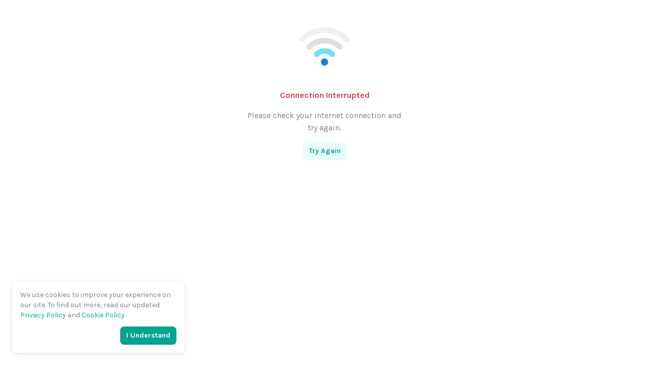

--- FILE ---
content_type: text/html
request_url: https://www.goersapp.com/venues/baso-mang-ita--ylbrxu
body_size: 2197
content:
<!doctype html><html lang="en"><head><meta charset="utf-8"/><meta http-equiv="x-ua-compatible" content="ie=edge"/><meta name="robots" content="index,follow" data-rh="true"/><title>GOERS | Beli Tiket Online Lebih Gampang dengan Respons Cepat</title><meta name="title" content="GOERS | Beli Tiket Online Lebih Gampang dengan Respons Cepat" data-rh="true"/><meta name="description" content="Harga terbaik tiket tempat wisata, konser, & event seru lainnya menantimu di goersapp.com!" data-rh="true"/><meta name="author" content="Goers" data-rh="true"/><meta name="viewport" content="width=device-width,initial-scale=1,maximum-scale=1" data-rh="true"/><meta name="referrer" content="always" data-rh="true"/><meta name="format-detection" content="telephone=no" data-rh="true"/><meta property="fb:app_id" content="1509125046021273" data-rh="true"/><meta property="og:title" content="GOERS | Beli Tiket Online Lebih Gampang dengan Respons Cepat" data-rh="true"/><meta property="og:description" content="Harga terbaik tiket tempat wisata, konser, & event seru lainnya menantimu di goersapp.com!" data-rh="true"/><meta property="og:url" content="" data-rh="true"/><meta property="og:type" content="website" data-rh="true"/><meta property="og:image" content="/og-image.jpg" data-rh="true"/><meta name="twitter:card" content="summary_large_image" data-rh="true"/><meta name="twitter:site" content="@goersapp" data-rh="true"/><meta name="twitter:creator" content="@goersapp" data-rh="true"/><meta name="twitter:title" content="GOERS | Beli Tiket Online Lebih Gampang dengan Respons Cepat" data-rh="true"/><meta name="twitter:description" content="Harga terbaik tiket tempat wisata, konser, & event seru lainnya menantimu di goersapp.com!" data-rh="true"/><meta name="twitter:image" content="/og-image.jpg" data-rh="true"/><meta name="twitter:app:name:iphone" content="Goers" data-rh="true"/><meta name="twitter:app:id:iphone" content="956297859" data-rh="true"/><meta name="twitter:app:url:iphone" content="goersapp://home" data-rh="true"/><meta name="twitter:app:name:googleplay" content="Goers" data-rh="true"/><meta name="twitter:app:id:googleplay" content="com.goersapp.goers" data-rh="true"/><meta name="twitter:app:url:googleplay" content="goersapp://home" data-rh="true"/><meta property="al:web:url" content="" data-rh="true"/><meta property="al:ios:app_name" content="Goers" data-rh="true"/><meta property="al:ios:app_store_id" content="956297859" data-rh="true"/><meta property="al:ios:url" content="goersapp://home" data-rh="true"/><meta property="al:android:app_name" content="Goers" data-rh="true"/><meta property="al:android:package" content="com.goersapp.goers" data-rh="true"/><meta property="al:android:url" content="goersapp://home" data-rh="true"/><link rel="apple-touch-icon" sizes="180x180" href="/apple-touch-icon.png?v=4.20.4"/><link rel="icon" type="image/png" sizes="32x32" href="/favicon-32x32.png?v=4.20.4"/><link rel="icon" type="image/png" sizes="16x16" href="/favicon-16x16.png?v=4.20.4"/><link rel="shortcut icon" href="/favicon.ico?v=4.20.4"/><link rel="mask-icon" color="#cf2b5d" href="/safari-pinned-tab.svg?v=4.20.4"/><link rel="preconnect" href="https://fonts.googleapis.com"/><link rel="preconnect" href="https://fonts.gstatic.com" crossorigin/><link rel="preload" as="style" href="https://fonts.googleapis.com/css2?family=Karla:ital,wght@0,400;0,700;1,400;1,700&display=swap"/><link rel="stylesheet" media="print" onload='this.onload=null,this.removeAttribute("media")' href="https://fonts.googleapis.com/css2?family=Karla:ital,wght@0,400;0,700;1,400;1,700&display=swap"/><style>body{margin:0}@-webkit-keyframes skeleton-loader-animation-1{0%{left:-35%;right:100%}60%{left:100%;right:-90%}100%{left:100%;right:-90%}}@-moz-keyframes skeleton-loader-animation-1{0%{left:-35%;right:100%}60%{left:100%;right:-90%}100%{left:100%;right:-90%}}@keyframes skeleton-loader-animation-1{0%{left:-35%;right:100%}60%{left:100%;right:-90%}100%{left:100%;right:-90%}}@-webkit-keyframes skeleton-loader-animation-2{0%{left:-200%;right:100%}60%{left:107%;right:-8%}100%{left:107%;right:-8%}}@-moz-keyframes skeleton-loader-animation-2{0%{left:-200%;right:100%}60%{left:107%;right:-8%}100%{left:107%;right:-8%}}@keyframes skeleton-loader-animation-2{0%{left:-200%;right:100%}60%{left:107%;right:-8%}100%{left:107%;right:-8%}}.skeleton .loader{display:-webkit-box;display:-webkit-flex;display:-ms-flexbox;display:flex;-webkit-align-items:center;-webkit-box-align:center;-ms-flex-align:center;align-items:center;-webkit-box-pack:center;-webkit-justify-content:center;-ms-flex-pack:center;justify-content:center;width:100%;height:420px}.skeleton .loader .loader-container{position:relative;width:160px;height:4px;overflow:hidden;background-color:rgba(0,31,92,.2);background-clip:padding-box}.skeleton .loader .loader-container .loader-item-1{position:absolute;height:4px;overflow:hidden;background-color:#001f5c;background-clip:padding-box;display:block;border-radius:2px;will-change:left,right;-webkit-animation-fill-mode:forwards;animation-fill-mode:forwards;-webkit-animation:skeleton-loader-animation-1 2.1s cubic-bezier(.65,.815,.735,.395) infinite;animation:skeleton-loader-animation-1 2.1s cubic-bezier(.65,.815,.735,.395) infinite}.skeleton .loader .loader-container .loader-item-2{position:absolute;height:4px;overflow:hidden;background-color:#001f5c;background-clip:padding-box;display:block;border-radius:2px;will-change:left,right;-webkit-animation-fill-mode:forwards;animation-fill-mode:forwards;-webkit-animation:skeleton-loader-animation-2 2.1s 1.15s cubic-bezier(.165,.84,.44,1) infinite;animation:skeleton-loader-animation-2 2.1s 1.15s cubic-bezier(.165,.84,.44,1) infinite}@media (min-width:768px){.skeleton .loader{height:400px}}</style><script type="text/javascript" src="https://static.queue-it.net/script/queueclient.min.js"></script><script data-queueit-spa="true" data-queueit-c="goersapp" type="text/javascript" src="https://static.queue-it.net/script/queueconfigloader.min.js"></script><script defer="defer" src="/static/js/main.28a4266b.js"></script><link href="/static/css/main.15a7dadf.css" rel="stylesheet"></head><body><noscript>You need to enable JavaScript to run this app.</noscript><noscript>If you're seeing this message, that means <strong>JavaScript has been disabled on your browser</strong>, please <strong>enable JS</strong> to make this app work.<style>.skeleton{display:none}</style></noscript><main><div id="root"><div class="skeleton"><div class="loader"><div class="loader-container"><div class="loader-item-1"></div><div class="loader-item-2"></div></div></div></div></div></main><div id="modal-root"></div><script async src="https://cdnjs.cloudflare.com/ajax/libs/iframe-resizer/4.0.4/iframeResizer.contentWindow.min.js"></script><script>(function(){function c(){var b=a.contentDocument||a.contentWindow.document;if(b){var d=b.createElement('script');d.innerHTML="window.__CF$cv$params={r:'9c63ca458bf3cf36',t:'MTc2OTgwNTY4Ng=='};var a=document.createElement('script');a.src='/cdn-cgi/challenge-platform/scripts/jsd/main.js';document.getElementsByTagName('head')[0].appendChild(a);";b.getElementsByTagName('head')[0].appendChild(d)}}if(document.body){var a=document.createElement('iframe');a.height=1;a.width=1;a.style.position='absolute';a.style.top=0;a.style.left=0;a.style.border='none';a.style.visibility='hidden';document.body.appendChild(a);if('loading'!==document.readyState)c();else if(window.addEventListener)document.addEventListener('DOMContentLoaded',c);else{var e=document.onreadystatechange||function(){};document.onreadystatechange=function(b){e(b);'loading'!==document.readyState&&(document.onreadystatechange=e,c())}}}})();</script><script defer src="https://static.cloudflareinsights.com/beacon.min.js/vcd15cbe7772f49c399c6a5babf22c1241717689176015" integrity="sha512-ZpsOmlRQV6y907TI0dKBHq9Md29nnaEIPlkf84rnaERnq6zvWvPUqr2ft8M1aS28oN72PdrCzSjY4U6VaAw1EQ==" data-cf-beacon='{"version":"2024.11.0","token":"64f0f6b4fba749508d8221847d984823","server_timing":{"name":{"cfCacheStatus":true,"cfEdge":true,"cfExtPri":true,"cfL4":true,"cfOrigin":true,"cfSpeedBrain":true},"location_startswith":null}}' crossorigin="anonymous"></script>
</body></html>

--- FILE ---
content_type: application/javascript
request_url: https://www.goersapp.com/static/js/3505.a6318a8d.chunk.js
body_size: 41288
content:
!function(){try{var n="undefined"!=typeof window?window:"undefined"!=typeof global?global:"undefined"!=typeof self?self:{},e=(new Error).stack;e&&(n._sentryDebugIds=n._sentryDebugIds||{},n._sentryDebugIds[e]="bdc690dc-67b0-4c47-9884-c52a65a5e070",n._sentryDebugIdIdentifier="sentry-dbid-bdc690dc-67b0-4c47-9884-c52a65a5e070")}catch(n){}}();var _global="undefined"!==typeof window?window:"undefined"!==typeof global?global:"undefined"!==typeof self?self:{};_global.SENTRY_RELEASE={id:"goers-website@4.20.4"},(self.webpackChunkgoers_website=self.webpackChunkgoers_website||[]).push([[3505],{85680:function(n,e,t){"use strict";t.d(e,{r:function(){return h}});var r,i,o,a,s,c,l,u,d=t(71233),_=["title","titleId"];function p(){return p=Object.assign||function(n){for(var e=1;e<arguments.length;e++){var t=arguments[e];for(var r in t)Object.prototype.hasOwnProperty.call(t,r)&&(n[r]=t[r])}return n},p.apply(this,arguments)}function f(n,e){if(null==n)return{};var t,r,i=function(n,e){if(null==n)return{};var t,r,i={},o=Object.keys(n);for(r=0;r<o.length;r++)t=o[r],e.indexOf(t)>=0||(i[t]=n[t]);return i}(n,e);if(Object.getOwnPropertySymbols){var o=Object.getOwnPropertySymbols(n);for(r=0;r<o.length;r++)t=o[r],e.indexOf(t)>=0||Object.prototype.propertyIsEnumerable.call(n,t)&&(i[t]=n[t])}return i}function m(n,e){var t=n.title,m=n.titleId,h=f(n,_);return d.createElement("svg",p({preserveAspectRatio:"xMidYMin meet",viewBox:"0 0 16 16",fill:"none",xmlns:"http://www.w3.org/2000/svg",ref:e,"aria-labelledby":m},h),t?d.createElement("title",{id:m},t):null,r||(r=d.createElement("path",{d:"M7.27865 3.58679H4.15692L5.62581 5.97396L7.27865 3.58679Z",fill:"currentColor"})),i||(i=d.createElement("path",{d:"M7.72636 6.16823H9.39047L7.72636 3.7644L6.06226 6.16823H7.72636Z",fill:"currentColor"})),o||(o=d.createElement("path",{d:"M13.9961 6.16817L11.7535 3.73877L10.2584 6.16817H13.9961Z",fill:"currentColor"})),a||(a=d.createElement("path",{d:"M11.2958 3.58679H8.17413L9.82697 5.97396L11.2958 3.58679Z",fill:"currentColor"})),s||(s=d.createElement("path",{d:"M3.83593 12.8389L3.83613 12.8388L2.9832 12.7947L2.34307 12.2294C2.27555 12.17 2.18 12.1543 2.09706 12.1892C2.01413 12.224 1.95841 12.3032 1.95361 12.393L1.90915 13.2459L1.34339 13.8859C1.28393 13.9534 1.26829 14.049 1.30313 14.1319C1.33797 14.2149 1.41715 14.2706 1.50699 14.2754L2.36024 14.3197L3.00023 14.8852C3.06775 14.9447 3.1633 14.9603 3.24624 14.9255C3.32917 14.8907 3.38489 14.8115 3.38969 14.7216L3.43407 13.8686L3.99952 13.2284C4.05898 13.1609 4.07463 13.0653 4.03979 12.9824C4.00492 12.8995 3.92576 12.8437 3.83593 12.8389ZM3.02832 13.6196C2.99321 13.6593 2.97262 13.7098 2.96984 13.7627L2.94658 14.2121L2.60977 13.9145C2.57003 13.8794 2.51956 13.8588 2.46658 13.856L2.01703 13.8323L2.31464 13.4955C2.34984 13.4558 2.37048 13.4053 2.37312 13.3523L2.39637 12.9035L2.73337 13.201C2.77312 13.2361 2.82359 13.2567 2.87657 13.2595L3.32565 13.2826L3.02832 13.6196Z",fill:"currentColor"})),c||(c=d.createElement("path",{d:"M14.3993 1.69997L13.5449 1.70906L12.8705 1.18498C12.7994 1.1299 12.7031 1.12031 12.6225 1.16031C12.5419 1.20031 12.4913 1.28285 12.4922 1.37281L12.5015 2.22703L11.9775 2.90163C11.9224 2.97276 11.9128 3.06911 11.9528 3.14968C11.9928 3.23026 12.0754 3.28087 12.1653 3.28L12.1655 3.28042L13.0196 3.2707L13.6941 3.79447C13.7652 3.84956 13.8615 3.85914 13.9421 3.81915C14.0227 3.77915 14.0733 3.69661 14.0724 3.60665L14.0628 2.75283L14.5871 2.07834C14.6422 2.00721 14.6518 1.91087 14.6118 1.83029C14.5718 1.74973 14.4892 1.69911 14.3993 1.69997ZM13.642 2.52892C13.6093 2.57075 13.5919 2.62244 13.5926 2.67551L13.5977 3.12494L13.2426 2.84925C13.2007 2.81671 13.1491 2.79934 13.096 2.79992L12.6466 2.80555L12.9225 2.45034C12.955 2.40846 12.9724 2.35679 12.9718 2.30374L12.9667 1.8538L13.3216 2.12959C13.3635 2.16213 13.4152 2.1795 13.4682 2.17892L13.9177 2.17402L13.642 2.52892Z",fill:"currentColor"})),l||(l=d.createElement("path",{d:"M14.0797 11.9328L13.2376 11.7906L12.6668 11.1554C12.6066 11.0885 12.5135 11.062 12.4271 11.087C12.3407 11.1121 12.2763 11.1843 12.2611 11.273L12.1189 12.1149L11.4831 12.6855C11.4163 12.7457 11.3897 12.8389 11.4148 12.9253C11.4398 13.0117 11.512 13.0761 11.6007 13.0913L12.4432 13.2336L13.0137 13.8691C13.0739 13.936 13.167 13.9625 13.2534 13.9375C13.3398 13.9125 13.4043 13.8402 13.4194 13.7515L13.5618 12.9093L14.1973 12.3385C14.2642 12.2783 14.2907 12.1852 14.2657 12.0988C14.2406 12.0124 14.1684 11.9479 14.0797 11.9328ZM13.1873 12.6152C13.1478 12.6506 13.1215 12.6984 13.1127 12.7507L13.0378 13.1944L12.7375 12.8599C12.7021 12.8205 12.6543 12.7942 12.602 12.7853L12.1582 12.71L12.4926 12.4097C12.5322 12.3744 12.5585 12.3266 12.5672 12.2742L12.6421 11.831L12.9425 12.1654C12.978 12.2049 13.0257 12.2312 13.078 12.24L13.5214 12.3148L13.1873 12.6152Z",fill:"currentColor"})),u||(u=d.createElement("path",{fillRule:"evenodd",clipRule:"evenodd",d:"M5.42975 6.6376L6.01503 9.04002L7.23349 13.8658L1.23037 6.41327L3.69921 3.73792L5.19436 6.16825H2.094C1.96439 6.16825 1.85933 6.27331 1.85933 6.40293C1.85933 6.53254 1.96439 6.6376 2.094 6.6376H5.42975ZM9.53969 6.6376L8.98163 8.92878L7.72632 13.901L6.69817 9.86449L6.47101 8.92878L5.91295 6.6376H9.53969ZM9.4376 9.04002L9.20832 9.98203L8.21915 13.8657L11.1625 10.2118H10.54C10.3845 10.2118 10.2584 10.0857 10.2584 9.93016C10.2584 9.77464 10.3845 9.64856 10.54 9.64856H11.6162L14.0416 6.6376H10.0229L9.4376 9.04002Z",fill:"currentColor"})))}var h=d.forwardRef(m);t.p},82437:function(n,e,t){"use strict";t.d(e,{r:function(){return _}});var r,i,o,a,s=t(71233),c=["title","titleId"];function l(){return l=Object.assign||function(n){for(var e=1;e<arguments.length;e++){var t=arguments[e];for(var r in t)Object.prototype.hasOwnProperty.call(t,r)&&(n[r]=t[r])}return n},l.apply(this,arguments)}function u(n,e){if(null==n)return{};var t,r,i=function(n,e){if(null==n)return{};var t,r,i={},o=Object.keys(n);for(r=0;r<o.length;r++)t=o[r],e.indexOf(t)>=0||(i[t]=n[t]);return i}(n,e);if(Object.getOwnPropertySymbols){var o=Object.getOwnPropertySymbols(n);for(r=0;r<o.length;r++)t=o[r],e.indexOf(t)>=0||Object.prototype.propertyIsEnumerable.call(n,t)&&(i[t]=n[t])}return i}function d(n,e){var t=n.title,d=n.titleId,_=u(n,c);return s.createElement("svg",l({preserveAspectRatio:"xMidYMin meet",viewBox:"0 0 16 16",fill:"none",xmlns:"http://www.w3.org/2000/svg",ref:e,"aria-labelledby":d},_),t?s.createElement("title",{id:d},t):null,r||(r=s.createElement("path",{d:"M8.3244 7.84692C9.88094 7.84692 11.1429 6.3142 11.1429 4.42348C11.1429 2.53272 10.7286 1 8.3244 1C5.9202 1 5.5058 2.53272 5.5058 4.42348C5.5058 6.3142 6.76776 7.84692 8.3244 7.84692Z",fill:"currentColor"})),i||(i=s.createElement("path",{d:"M3.00055 13.074C3.00007 12.9587 2.9996 13.0416 3.00055 13.074V13.074Z",fill:"currentColor"})),o||(o=s.createElement("path",{d:"M13.6474 13.1642C13.6489 13.1326 13.6479 12.9452 13.6474 13.1642V13.1642Z",fill:"currentColor"})),a||(a=s.createElement("path",{d:"M13.6415 12.9358C13.5893 9.64212 13.1592 8.7036 9.86743 8.10956C9.86743 8.10956 9.40403 8.70001 8.32411 8.70001C7.24406 8.70001 6.78063 8.10956 6.78063 8.10956C3.52482 8.69712 3.0685 9.62173 3.0085 12.8288C3.00359 13.0907 3.0013 13.1045 3.00043 13.074C3.00063 13.131 3.00086 13.2364 3.00086 13.4201C3.00086 13.4201 3.78454 14.9999 8.32411 14.9999C12.8635 14.9999 13.6473 13.4201 13.6473 13.4201C13.6473 13.3021 13.6473 13.22 13.6474 13.1642C13.6466 13.183 13.6448 13.1465 13.6415 12.9358Z",fill:"currentColor"})))}var _=s.forwardRef(d);t.p},9373:function(n,e,t){"use strict";t.r(e),t.d(e,{NavigationLayout:function(){return Or},default:function(){return Zr}});var r,i,o,a=t(30168),s=t(8776),c=t(71233),l=t(98343),u=t.n(l),d=t(52015),_=t(70151),p=t(47463),f=t(78778),m=t(29439),h=t(59930),x=t(6261),g=t(84695),b=t(51280),v=t(74930),w=t.n(v),C=t(24905),y=t(17059),S=t(55962),O=t(2100),E=t(45402),Z=t(28211),k=t(10214),j=t(13675),R=t(44400),P=t(94739),A=["title","titleId"];function G(){return G=Object.assign||function(n){for(var e=1;e<arguments.length;e++){var t=arguments[e];for(var r in t)Object.prototype.hasOwnProperty.call(t,r)&&(n[r]=t[r])}return n},G.apply(this,arguments)}function L(n,e){if(null==n)return{};var t,r,i=function(n,e){if(null==n)return{};var t,r,i={},o=Object.keys(n);for(r=0;r<o.length;r++)t=o[r],e.indexOf(t)>=0||(i[t]=n[t]);return i}(n,e);if(Object.getOwnPropertySymbols){var o=Object.getOwnPropertySymbols(n);for(r=0;r<o.length;r++)t=o[r],e.indexOf(t)>=0||Object.prototype.propertyIsEnumerable.call(n,t)&&(i[t]=n[t])}return i}function N(n,e){var t=n.title,a=n.titleId,s=L(n,A);return c.createElement("svg",G({preserveAspectRatio:"xMidYMin meet",viewBox:"0 0 24 24",fill:"none",xmlns:"http://www.w3.org/2000/svg",ref:e,"aria-labelledby":a},s),t?c.createElement("title",{id:a},t):null,r||(r=c.createElement("path",{fillRule:"evenodd",clipRule:"evenodd",d:"M3 6C3 5.44772 3.44772 5 4 5H20C20.5523 5 21 5.44772 21 6C21 6.55228 20.5523 7 20 7H4C3.44772 7 3 6.55228 3 6Z",fill:"currentColor"})),i||(i=c.createElement("path",{fillRule:"evenodd",clipRule:"evenodd",d:"M3 12C3 11.4477 3.44772 11 4 11H20C20.5523 11 21 11.4477 21 12C21 12.5523 20.5523 13 20 13H4C3.44772 13 3 12.5523 3 12Z",fill:"currentColor"})),o||(o=c.createElement("rect",{x:3,y:17,width:18,height:2,rx:1,fill:"currentColor"})))}var B,H,z=c.forwardRef(N),I=(t.p,["title","titleId"]);function M(){return M=Object.assign||function(n){for(var e=1;e<arguments.length;e++){var t=arguments[e];for(var r in t)Object.prototype.hasOwnProperty.call(t,r)&&(n[r]=t[r])}return n},M.apply(this,arguments)}function W(n,e){if(null==n)return{};var t,r,i=function(n,e){if(null==n)return{};var t,r,i={},o=Object.keys(n);for(r=0;r<o.length;r++)t=o[r],e.indexOf(t)>=0||(i[t]=n[t]);return i}(n,e);if(Object.getOwnPropertySymbols){var o=Object.getOwnPropertySymbols(n);for(r=0;r<o.length;r++)t=o[r],e.indexOf(t)>=0||Object.prototype.propertyIsEnumerable.call(n,t)&&(i[t]=n[t])}return i}function T(n,e){var t=n.title,r=n.titleId,i=W(n,I);return c.createElement("svg",M({width:14,height:14,viewBox:"0 0 14 14",fill:"none",xmlns:"http://www.w3.org/2000/svg",ref:e,"aria-labelledby":r},i),t?c.createElement("title",{id:r},t):null,B||(B=c.createElement("path",{d:"M7.00001 7.77002C7.427 7.77002 7.77002 7.42352 7.77002 7.00001C7.77002 6.5765 7.42703 6.23 7.00001 6.23C6.5765 6.23 6.23 6.5765 6.23 7.00001C6.23 7.42352 6.57653 7.77002 7.00001 7.77002Z",fill:"#3C3C3C"})),H||(H=c.createElement("path",{d:"M7 0C3.13252 0 0 3.13252 0 7C0 10.864 3.13252 14 7 14C10.8675 14 14 10.864 14 7C14 3.13252 10.8675 0 7 0ZM8.533 8.533L2.79999 11.2L5.467 5.467L11.2 2.79999L8.533 8.533Z",fill:"#3C3C3C"})))}var J,Q,U,q=c.forwardRef(T),F=(t.p,t(40449)),V=t(88340),Y=t(99032),D=t(1413),K=t(93433),X=t(9460),$=t(73430),nn=t(8622),en=t.n(nn),tn=t(78784),rn=t.n(tn),on=t(36348),an=t.n(on),sn=t(60170),cn=t(92770),ln=t(69189),un=t(86286),dn=t(37881),_n=(0,g.Ps)(J||(J=(0,a.Z)(["\n  query exploreSuggestions($input: ExploreSuggestionsInput!) {\n    exploreSuggestions(input: $input) {\n      icon\n      text\n      link\n    }\n  }\n"]))),pn=function(n){var e=n.className,t=n.trendingSearch,r=(0,c.useRef)(null),i=(0,X.x)(),o=(0,d.s0)(),a=(0,x.lr)(),s=(0,m.Z)(a,1)[0],l=(0,d.TH)().key,_=(0,h.$)().t,p=(0,c.useState)((0,sn.W)().get("recentSearch")||[]),f=(0,m.Z)(p,2),g=f[0],b=f[1],v=(0,c.useState)(!1),C=(0,m.Z)(v,2),y=C[0],S=C[1],O=(0,c.useState)(""),E=(0,m.Z)(O,2),Z=E[0],R=E[1],P=(0,c.useState)([]),A=(0,m.Z)(P,2),G=A[0],L=A[1];(0,c.useEffect)((function(){var n=s.get("keywords");w()(n)?R(""):R(n)}),[l,s]),(0,c.useEffect)((function(){r.current&&(r.current.disabled=!0,r.current.disabled=!1)}),[l]);var N=(0,c.useCallback)(an()((function(n){i.stop(),i.query({query:_n,variables:{input:{keywords:n}}}).then((function(n){var e=n.data.exploreSuggestions;L(e)}))}),500),[]),B=function(n){var e=g.map((function(n){return n.toLowerCase()}));if(w()(g)||!e.includes(n.toLowerCase())){var t=[n].concat((0,K.Z)(g)).slice(0,3);b(t),(0,sn.W)().set("recentSearch",t)}},H=function(){R(""),L([])},z=function(n){w()(n)||(null===n||void 0===n?void 0:n.length)<=2?L([{text:"Loading suggestions..."}]):(L([{text:"Loading suggestions..."}]),N(n))},I=function(n){return function(){H(),o("/explore?keywords=".concat(encodeURI(n)))}},M=function(n){var e=en()(n.text,Z),t=rn()(n.text,e);return(0,dn.jsxs)("div",{className:"downshift__suggestion-item",children:[n.icon&&(0,dn.jsx)(j.ZP,{className:"downshift__suggestion-item__icon",src:n.icon,alt:"Icon"}),t.map((function(n,e){return(0,dn.jsx)("span",{className:u()({"downshift__suggestion-item--match":n.highlight}),children:n.text},e)}))]})},W=function(n){var e,r=n.getMenuProps,i=n.getItemProps;return(0,dn.jsx)("div",{children:w()(Z)||(null===Z||void 0===Z?void 0:Z.length)<=2?(0,dn.jsxs)("ul",{className:"downshift__initial-suggestion",children:[!w()(g)&&(0,dn.jsxs)(dn.Fragment,{children:[(0,dn.jsx)("li",{className:"downshift__initial-suggestion__item-label","data-testid":"recent-list",children:_("layouts.Header.search.recent","Recent")}),g.map((function(n,e){return(0,dn.jsx)("li",(0,D.Z)((0,D.Z)({className:"downshift__initial-suggestion__item"},i({index:e,item:null,onClick:I(n)})),{},{children:n}),"recent-".concat(e))}))]}),!w()(t)&&(0,dn.jsxs)(dn.Fragment,{children:[(0,dn.jsx)("li",{className:"downshift__initial-suggestion__item-label","data-testid":"trending-list",children:_("layouts.Header.search.trending","Popular")}),t.map((function(n,e){return(0,dn.jsx)("li",(0,D.Z)((0,D.Z)({className:"downshift__initial-suggestion__item"},i({index:e,item:null,onClick:I(n)})),{},{children:n}),"trending-".concat(e))}))]})]}):(0,dn.jsxs)(dn.Fragment,{children:[(0,dn.jsx)("ul",(0,D.Z)((0,D.Z)({className:"downshift__suggestions-list"},r()),{},{children:G.map((function(n,e){return(0,dn.jsx)("li",(0,D.Z)((0,D.Z)({className:"downshift__suggestion"},i({index:e,item:n})),{},{children:M(n)}),"".concat(n.text,"-").concat(e))}))})),(0,dn.jsx)("div",{className:"downshift__suggestions-container__footer",children:(0,dn.jsx)(k.W7,(0,D.Z)((0,D.Z)({className:"downshift__suggestions-container__footer__button",href:"/explore?keywords=".concat(Z),variant:"tint",size:"small","data-testid":"input-all-button"},i({item:null,onClick:(e=Z,function(){B(e),L([])})})),{},{children:_("layouts.Header.search.all","See All Results")}))})]})})},T={"data-testid":"input-element",placeholder:_("layouts.Header.search.placeholder","Find excitements"),onFocus:function(){S(!0),z(Z)},onBlur:function(){return S(!1)},onKeyUp:function(n){if("Enter"===n.key&&!w()(Z)){var e,t=s.get("type");B(Z),H(),null===(e=r.current)||void 0===e||e.blur(),S(!1),o("/explore?type=".concat(t||"event","&keywords=").concat(encodeURI(Z)))}}};return(0,dn.jsxs)(fn,{className:u()({"___GOERS___header__search__input--valid":!w()(Z)},e),children:[(0,dn.jsx)($.ZP,{inputValue:Z,itemToString:function(n){return(null===n||void 0===n?void 0:n.text)||""},stateReducer:function(n,e){return e.isOpen?e:(0,D.Z)((0,D.Z)({},e),{},{inputValue:n.inputValue})},onChange:function(n){var e;if(H(),null===(e=r.current)||void 0===e||e.blur(),S(!1),!w()(n.link)){var t=new URL(n.link,cn.G.BASE_URL);o("".concat(t.pathname).concat(t.search))}},onInputValueChange:function(n){R(n),z(n)},children:function(n){var e=n.getInputProps,t=n.getItemProps,i=n.getMenuProps;return(0,dn.jsxs)("div",{children:[(0,dn.jsx)("input",(0,D.Z)({ref:r,className:u()("downshift__input",{"downshift__input--focused":y})},e(T))),(0,dn.jsx)("div",{className:u()("downshift__suggestions-container",{"downshift__suggestions-container--open":y}),children:W({getMenuProps:i,getItemProps:t})})]})}}),(0,dn.jsx)("div",{className:u()("downshift__input-icon",{"downshift__input-icon--focused":y}),children:(0,dn.jsx)(ln.r,{})}),!w()(Z)&&(0,dn.jsx)(gn,{variant:"control",onClick:function(){var n;H(),null===(n=r.current)||void 0===n||n.focus()},"data-testid":"input-close-button",children:(0,dn.jsx)(un.r,{})})]})};pn.defaultProps={trendingSearch:[]};var fn=s.ZP.div(Q||(Q=(0,a.Z)(["\n  position: relative;\n  width: 100%;\n  height: 36px;\n  border-radius: 8px;\n\n  "," {\n    max-width: 280px;\n  }\n\n  "," {\n    max-width: 360px;\n  }\n\n  & .downshift__initial-suggestion {\n    margin: 0;\n    padding: 0px;\n    list-style-type: none;\n\n    & > :first-child {\n      margin-top: 4px;\n    }\n\n    & > :last-child {\n      margin-bottom: 4px;\n    }\n\n    &__item-label {\n      font-weight: bold;\n      font-size: 14px;\n      line-height: 20px;\n      padding: 8px 12px 0px;\n      color: ",";\n    }\n\n    &__item {\n      font-size: 14px;\n      line-height: 20px;\n      color: ",";\n      background-color: ",";\n      padding: 8px 12px;\n      cursor: pointer;\n\n      &:hover {\n        background-color: ",";\n      }\n    }\n  }\n\n  & .downshift__input-icon {\n    position: absolute;\n    top: 6px;\n    left: 12px;\n    color: ",";\n\n    & svg {\n      width: 16px;\n    }\n  }\n  & .downshift__input-icon--focused {\n    color: ",";\n  }\n\n  & .downshift__container {\n    position: relative;\n    width: 100%;\n  }\n\n  & .downshift__input {\n    width: 100%;\n    height: 36px;\n    font-family: inherit;\n    font-size: 14px;\n    line-height: 20px;\n    color: ",";\n    background-color: ",";\n    border: 1px solid ",";\n    border-radius: 8px;\n    padding: 8px 12px 8px 36px;\n    outline: none;\n    cursor: text;\n  }\n\n  & .downshift__input::placeholder {\n    font-family: inherit;\n    font-size: 14px;\n    line-height: 20px;\n    color: ",";\n    opacity: 0.8;\n  }\n\n  & .downshift__input--focused {\n    border-color: ",";\n    background-color: ",";\n  }\n\n  & .downshift__suggestions-container__footer {\n    margin: 0px 12px 12px;\n\n    &__button {\n      width: 100%;\n    }\n  }\n\n  & .downshift__suggestions-container {\n    display: none;\n  }\n\n  & .downshift__suggestions-container--open {\n    width: 100%;\n    position: absolute;\n    top: 36px;\n    display: block;\n    background: ",";\n    box-shadow: 0px 2px 6px rgba(60, 60, 60, 0.25);\n    border-radius: 12px;\n    overflow: hidden;\n    z-index: 30;\n  }\n\n  & .downshift__suggestions-list {\n    margin: 0;\n    padding: 4px 0px 8px;\n    list-style-type: none;\n  }\n\n  & .downshift__suggestion-item {\n    font-size: 14px;\n    line-height: 20px;\n\n    &__icon {\n      width: 16px;\n      height: 16px;\n      margin-top: -2px;\n      margin-right: 6px;\n    }\n\n    &--match {\n      font-weight: bold;\n    }\n  }\n\n  & .downshift__suggestion {\n    color: ",";\n    padding: 8px 12px;\n    cursor: pointer;\n\n    &:hover,\n    &:focus {\n      background-color: ",";\n    }\n  }\n\n  & .downshift__suggestion--highlighted {\n    background-color: ",";\n  }\n\n  &.___GOERS___header__search__input--valid {\n    & .downshift__input {\n      padding-right: 36px;\n      border-color: ",";\n      background-color: ",";\n    }\n    & .downshift__input-icon {\n      color: ",";\n    }\n  }\n"])),S.BC.md,S.BC.lg,(function(n){return n.theme.primary[900]}),(function(n){return n.theme.basic[900]}),(function(n){return n.theme.basic[0]}),(function(n){return n.theme.basic[200]}),(function(n){return n.theme.basic[700]}),(function(n){return n.theme.basic[900]}),(function(n){return n.theme.basic[900]}),(function(n){return n.theme.basic[200]}),(function(n){return n.theme.basic[200]}),(function(n){return n.theme.basic[700]}),(function(n){return n.theme.basic[900]}),(function(n){return n.theme.basic[0]}),(function(n){return n.theme.basic[0]}),(function(n){return n.theme.basic[900]}),(function(n){return n.theme.basic[200]}),(function(n){return n.theme.basic[200]}),(function(n){return n.theme.basic[900]}),(function(n){return n.theme.basic[0]}),(function(n){return n.theme.basic[900]}));fn.defaultProps=S.lG;var mn,hn,xn,gn=(0,s.ZP)(k.ZP)(U||(U=(0,a.Z)(["\n  position: absolute;\n  top: 6px;\n  right: 8px;\n  max-width: 24px;\n  max-height: 24px;\n  line-height: 12px;\n  color: "," !important;\n  padding: 4px !important;\n  border-radius: 50%;\n\n  &:hover,\n  &:focus {\n    background-color: ",";\n  }\n\n  &:active {\n    background-color: ",";\n  }\n\n  & svg {\n    width: 16px;\n  }\n"])),(function(n){return n.theme.basic[900]}),(function(n){return n.theme.basic[200]}),(function(n){return n.theme.basic[400]})),bn=(0,Z.s7)(["trendingSearch"])(pn),vn=t(47762),wn=t(48002),Cn=t(48281),yn=t(82437),Sn=t(90217),On=t(15861),En=t(87757),Zn=t.n(En),kn=t(6185),jn=t(7729),Rn=t(83663),Pn=t.n(Rn),An=t(23693),Gn=t(37223),Ln=t(52353),Nn=["title","titleId"];function Bn(){return Bn=Object.assign||function(n){for(var e=1;e<arguments.length;e++){var t=arguments[e];for(var r in t)Object.prototype.hasOwnProperty.call(t,r)&&(n[r]=t[r])}return n},Bn.apply(this,arguments)}function Hn(n,e){if(null==n)return{};var t,r,i=function(n,e){if(null==n)return{};var t,r,i={},o=Object.keys(n);for(r=0;r<o.length;r++)t=o[r],e.indexOf(t)>=0||(i[t]=n[t]);return i}(n,e);if(Object.getOwnPropertySymbols){var o=Object.getOwnPropertySymbols(n);for(r=0;r<o.length;r++)t=o[r],e.indexOf(t)>=0||Object.prototype.propertyIsEnumerable.call(n,t)&&(i[t]=n[t])}return i}function zn(n,e){var t=n.title,r=n.titleId,i=Hn(n,Nn);return c.createElement("svg",Bn({width:13,height:16,viewBox:"0 0 13 16",fill:"none",xmlns:"http://www.w3.org/2000/svg",ref:e,"aria-labelledby":r},i),t?c.createElement("title",{id:r},t):null,mn||(mn=c.createElement("path",{d:"M12.2373 10.1108C11.8706 10.0704 11.5097 9.98582 11.1619 9.85887C10.8427 9.74198 10.5365 9.58995 10.2486 9.40539C10.1735 9.35815 10.0873 9.33317 9.99947 9.33317C9.91161 9.33317 9.82543 9.35815 9.75031 9.40539C9.46248 9.5898 9.15614 9.74202 8.83708 9.85887C8.48943 9.98577 8.12872 10.0703 7.76221 10.1108C7.64448 10.1233 7.53538 10.1805 7.45605 10.2715C7.37673 10.3625 7.33281 10.4808 7.33281 10.6034V12.0758C7.33301 12.6192 7.47333 13.1526 7.73925 13.6208C8.00517 14.0891 8.38702 14.4752 8.84529 14.7392L9.767 15.2701C9.83798 15.3114 9.91804 15.3332 9.99947 15.3332C10.0809 15.3332 10.161 15.3114 10.232 15.2701L11.1537 14.7392C11.6119 14.4752 11.9938 14.0891 12.2597 13.6208C12.5256 13.1526 12.6659 12.6192 12.6661 12.0758V10.6037C12.6663 10.4811 12.6225 10.3627 12.5433 10.2716C12.4641 10.1805 12.355 10.1234 12.2373 10.1108ZM11.0877 11.812L10.0621 12.9457C10.0134 12.9995 9.94628 13.0316 9.87511 13.0349C9.80394 13.0382 9.73433 13.0126 9.68112 12.9635L9.06573 12.3967C9.03753 12.3724 9.01432 12.3425 8.99751 12.3087C8.98069 12.2749 8.9706 12.238 8.96784 12.2001C8.96509 12.1622 8.96971 12.1241 8.98145 12.0881C8.99318 12.052 9.01179 12.0188 9.03615 11.9904C9.06052 11.962 9.09015 11.939 9.12329 11.9227C9.15643 11.9064 9.19239 11.8972 9.22903 11.8956C9.26568 11.894 9.30226 11.9 9.33661 11.9133C9.37095 11.9267 9.40235 11.9471 9.42894 11.9732L9.84549 12.3567L10.689 11.4242C10.7146 11.396 10.7455 11.3735 10.7797 11.3581C10.814 11.3427 10.851 11.3347 10.8884 11.3347C10.9417 11.3347 10.9939 11.3508 11.0385 11.3811C11.0831 11.4115 11.1182 11.4546 11.1394 11.5054C11.1607 11.5561 11.1671 11.6122 11.158 11.6666C11.1488 11.7211 11.1242 11.7716 11.0877 11.812Z",fill:"#1084CD"})),hn||(hn=c.createElement("path",{d:"M9.54371 8.84247C9.22639 9.02889 8.89255 9.1851 8.54648 9.30903C8.11192 9.46413 7.66103 9.56747 7.20289 9.61699C7.05573 9.63217 6.91936 9.70216 6.8202 9.81338C6.72104 9.92461 6.66614 10.0692 6.66614 10.2191V12.0187C6.66638 12.6648 6.83242 13.2994 7.14754 13.8603C6.56889 13.9467 5.88268 13.9998 5.07012 13.9998C0.746697 13.9998 0.000334937 12.4952 0.000334937 12.4952C0.000334937 12.3202 0.000191596 12.2199 0 12.1656C0.000833266 12.1946 0.00292656 12.1815 0.00760992 11.932C0.0647519 8.8777 0.499346 7.99711 3.60013 7.43752C3.60013 7.43752 4.0415 7.99986 5.07012 7.99986C6.09863 7.99986 6.53996 7.43752 6.53996 7.43752C8.16059 7.72999 9.05293 8.11012 9.54371 8.84247Z",fill:"#1084CD"})),xn||(xn=c.createElement("path",{d:"M5.07038 7.18742C6.55281 7.18742 7.75473 5.72767 7.75473 3.92698C7.75473 2.12625 7.36015 0.666504 5.07038 0.666504C2.78065 0.666504 2.38599 2.12625 2.38599 3.92698C2.38599 5.72767 3.58786 7.18742 5.07038 7.18742Z",fill:"#1084CD"})))}var In,Mn=c.forwardRef(zn),Wn=(t.p,["title","titleId"]);function Tn(){return Tn=Object.assign||function(n){for(var e=1;e<arguments.length;e++){var t=arguments[e];for(var r in t)Object.prototype.hasOwnProperty.call(t,r)&&(n[r]=t[r])}return n},Tn.apply(this,arguments)}function Jn(n,e){if(null==n)return{};var t,r,i=function(n,e){if(null==n)return{};var t,r,i={},o=Object.keys(n);for(r=0;r<o.length;r++)t=o[r],e.indexOf(t)>=0||(i[t]=n[t]);return i}(n,e);if(Object.getOwnPropertySymbols){var o=Object.getOwnPropertySymbols(n);for(r=0;r<o.length;r++)t=o[r],e.indexOf(t)>=0||Object.prototype.propertyIsEnumerable.call(n,t)&&(i[t]=n[t])}return i}function Qn(n,e){var t=n.title,r=n.titleId,i=Jn(n,Wn);return c.createElement("svg",Tn({preserveAspectRatio:"xMidYMin meet",viewBox:"0 0 16 16",fill:"none",xmlns:"http://www.w3.org/2000/svg",ref:e,"aria-labelledby":r},i),t?c.createElement("title",{id:r},t):null,In||(In=c.createElement("path",{d:"M15 5.62501V3.875C15 3.39174 14.6083 3 14.125 3H1.875C1.39174 3.00003 1 3.39174 1 3.875V5.62501C2.44976 5.62501 3.62498 6.80026 3.62498 8.24999C3.62498 9.6997 2.44976 10.875 1 10.875V12.625C1 13.1082 1.39174 13.5 1.875 13.5H14.125C14.6083 13.5 15 13.1083 15 12.625V10.875C13.5502 10.875 12.375 9.69979 12.375 8.25C12.375 6.80029 13.5502 5.62501 15 5.62501ZM6.24999 12.625H5.37499V10.875H6.24999V12.625ZM6.24999 9.125H5.37499V7.37498H6.24999V9.125ZM6.24999 5.62501H5.37499V3.875H6.24999V5.62501Z",fill:"currentColor"})))}var Un,qn=c.forwardRef(Qn),Fn=(t.p,t(95946)),Vn=t(85680),Yn=["title","titleId"];function Dn(){return Dn=Object.assign||function(n){for(var e=1;e<arguments.length;e++){var t=arguments[e];for(var r in t)Object.prototype.hasOwnProperty.call(t,r)&&(n[r]=t[r])}return n},Dn.apply(this,arguments)}function Kn(n,e){if(null==n)return{};var t,r,i=function(n,e){if(null==n)return{};var t,r,i={},o=Object.keys(n);for(r=0;r<o.length;r++)t=o[r],e.indexOf(t)>=0||(i[t]=n[t]);return i}(n,e);if(Object.getOwnPropertySymbols){var o=Object.getOwnPropertySymbols(n);for(r=0;r<o.length;r++)t=o[r],e.indexOf(t)>=0||Object.prototype.propertyIsEnumerable.call(n,t)&&(i[t]=n[t])}return i}function Xn(n,e){var t=n.title,r=n.titleId,i=Kn(n,Yn);return c.createElement("svg",Dn({preserveAspectRatio:"xMidYMin meet",viewBox:"0 0 16 16",fill:"none",xmlns:"http://www.w3.org/2000/svg",ref:e,"aria-labelledby":r},i),t?c.createElement("title",{id:r},t):null,Un||(Un=c.createElement("path",{d:"M15 5.8125C15 6.6875 14.7812 7.4987 14.3438 8.24609C13.9245 8.97526 13.3411 9.55859 12.5938 9.99609C11.8646 10.4154 11.0625 10.625 10.1875 10.625C9.8776 10.625 9.57682 10.5977 9.28516 10.543L8.62891 11.2812C8.5013 11.4271 8.33724 11.5 8.13672 11.5H7.125V12.5938C7.125 12.776 7.0612 12.931 6.93359 13.0586C6.80599 13.1862 6.65104 13.25 6.46875 13.25H5.375V14.3438C5.375 14.526 5.3112 14.681 5.18359 14.8086C5.05599 14.9362 4.90104 15 4.71875 15H1.65625C1.47396 15 1.31901 14.9362 1.19141 14.8086C1.0638 14.681 1 14.526 1 14.3438V12.2109C1 12.0286 1.0638 11.8737 1.19141 11.7461L5.62109 7.31641C5.45703 6.82422 5.375 6.32292 5.375 5.8125C5.375 4.9375 5.58464 4.13542 6.00391 3.40625C6.44141 2.65885 7.02474 2.07552 7.75391 1.65625C8.5013 1.21875 9.3125 1 10.1875 1C11.0625 1 11.8646 1.21875 12.5938 1.65625C13.3411 2.07552 13.9245 2.65885 14.3438 3.40625C14.7812 4.13542 15 4.9375 15 5.8125ZM10.1875 4.5C10.1875 4.86458 10.3151 5.17448 10.5703 5.42969C10.8255 5.6849 11.1354 5.8125 11.5 5.8125C11.8646 5.8125 12.1745 5.6849 12.4297 5.42969C12.6849 5.17448 12.8125 4.86458 12.8125 4.5C12.8125 4.13542 12.6849 3.82552 12.4297 3.57031C12.1745 3.3151 11.8646 3.1875 11.5 3.1875C11.1354 3.1875 10.8255 3.3151 10.5703 3.57031C10.3151 3.82552 10.1875 4.13542 10.1875 4.5Z",fill:"currentColor"})))}var $n,ne=c.forwardRef(Xn),ee=(t.p,["title","titleId"]);function te(){return te=Object.assign||function(n){for(var e=1;e<arguments.length;e++){var t=arguments[e];for(var r in t)Object.prototype.hasOwnProperty.call(t,r)&&(n[r]=t[r])}return n},te.apply(this,arguments)}function re(n,e){if(null==n)return{};var t,r,i=function(n,e){if(null==n)return{};var t,r,i={},o=Object.keys(n);for(r=0;r<o.length;r++)t=o[r],e.indexOf(t)>=0||(i[t]=n[t]);return i}(n,e);if(Object.getOwnPropertySymbols){var o=Object.getOwnPropertySymbols(n);for(r=0;r<o.length;r++)t=o[r],e.indexOf(t)>=0||Object.prototype.propertyIsEnumerable.call(n,t)&&(i[t]=n[t])}return i}function ie(n,e){var t=n.title,r=n.titleId,i=re(n,ee);return c.createElement("svg",te({preserveAspectRatio:"xMidYMin meet",viewBox:"0 0 16 16",fill:"none",xmlns:"http://www.w3.org/2000/svg",ref:e,"aria-labelledby":r},i),t?c.createElement("title",{id:r},t):null,$n||($n=c.createElement("path",{d:"M14.8056 8.80882L10.1389 13.4755C9.93519 13.6792 9.69444 13.7255 9.41667 13.6144C9.13889 13.5033 9 13.2996 9 13.0033V10.3366H5.22222C5.03704 10.3366 4.87963 10.2718 4.75 10.1422C4.62037 10.0125 4.55556 9.85512 4.55556 9.66993V7.00327C4.55556 6.81808 4.62037 6.66068 4.75 6.53105C4.87963 6.40142 5.03704 6.3366 5.22222 6.3366H9V3.66993C9 3.37364 9.13889 3.16993 9.41667 3.05882C9.69444 2.94771 9.93519 2.99401 10.1389 3.19771L14.8056 7.86438C14.9352 7.99401 15 8.15142 15 8.3366C15 8.52179 14.9352 8.67919 14.8056 8.80882ZM6.33333 13.3366C6.33333 13.5588 6.22222 13.6699 6 13.6699H3.66667C2.92593 13.6699 2.2963 13.4107 1.77778 12.8922C1.25926 12.3736 1 11.744 1 11.0033V5.66993C1 4.92919 1.25926 4.29956 1.77778 3.78105C2.2963 3.26253 2.92593 3.00327 3.66667 3.00327H6C6.22222 3.00327 6.33333 3.11438 6.33333 3.3366V4.44771C6.33333 4.66993 6.22222 4.78105 6 4.78105H3.66667C3.42593 4.78105 3.21296 4.87364 3.02778 5.05882C2.86111 5.22549 2.77778 5.42919 2.77778 5.66993V11.0033C2.77778 11.244 2.86111 11.457 3.02778 11.6422C3.21296 11.8088 3.42593 11.8922 3.66667 11.8922H6C6.22222 11.8922 6.33333 12.0033 6.33333 12.2255V13.3366Z",fill:"currentColor"})))}var oe,ae=c.forwardRef(ie),se=(t.p,t(45987)),ce=["className","icon","children"],le=function(n){var e=n.className,t=n.icon,r=n.children,i=(0,se.Z)(n,ce);return(0,dn.jsxs)(ue,(0,D.Z)((0,D.Z)({className:u()("___GOERS___header__user-menu__dropdown-item",e)},i),{},{children:[(0,dn.jsx)("div",{className:"___GOERS___header__user-menu__dropdown-item__icon",children:t}),(0,dn.jsx)(P.lb,{className:"___GOERS___header__user-menu__dropdown-item__text",children:r})]}))},ue=s.ZP.button(oe||(oe=(0,a.Z)(["\n  width: 100%;\n  display: flex;\n  align-items: center;\n  box-sizing: border-box;\n  text-align: center;\n  text-decoration: none;\n  font-family: inherit;\n  font-style: normal;\n  font-weight: normal;\n  font-size: 16px;\n  line-height: 24px;\n  cursor: pointer;\n  outline: none;\n  padding: 8px 12px;\n  border: none;\n  color: ",";\n  background-color: transparent;\n\n  & .___GOERS___header__user-menu__dropdown-item__icon {\n    width: 16px;\n    height: 16px;\n    line-height: 0px;\n    border-radius: 50%;\n    overflow: hidden;\n\n    & svg {\n      width: 16px;\n    }\n  }\n\n  & .___GOERS___header__user-menu__dropdown-item__text {\n    margin-left: 6px;\n  }\n\n  &:hover,\n  &:focus {\n    background-color: ",";\n  }\n\n  &:active {\n    background-color: ",";\n  }\n"])),(function(n){return n.theme.info[600]}),(function(n){return n.theme.basic[200]}),(function(n){return n.theme.basic[400]}));ue.defaultProps=S.lG;var de,_e=(0,c.memo)(le),pe=function(n){var e=n.className,t=n.isOpen,r=n.onSelect,i=(0,c.useRef)(null),o=(0,c.useRef)(),a=(0,h.$)().t,s=(0,Cn.lY)().sendEvent,l=(0,X.x)(),p=(0,d.s0)(),f=(0,vn.pP)(),m=f.dispatch,x=f.actions,g=(0,_.v9)(wn.W),b=function(n){return function(){r(),p(n)}},v=function(){var n=(0,On.Z)(Zn().mark((function n(){var e,t,i,c,u,d,_,p;return Zn().wrap((function(n){for(;;)switch(n.prev=n.next){case 0:if(r(),w()(o.current)||!jn.Am.isActive(o.current)){n.next=3;break}return n.abrupt("return");case 3:return o.current=(0,jn.Am)(a("layouts.Header.user.logout","Logging out from your account...."),{closeButton:!1,autoClose:!1}),n.prev=4,n.next=7,(0,Ln.WY)((0,Ln.kS)(g));case 7:return e=n.sent,t=e.data,n.next=11,(0,Ln.WY)((0,Ln.dF)());case 11:return i=n.sent,c=i.data,u=Pn()().add(8,"hours").valueOf(),(0,sn.W)().set("session",c.session,u),m(x.changeSession(c.session)),n.next=18,l.query({fetchPolicy:"network-only",query:An.Qt});case 18:d=n.sent,_=d.data,m(x.changeUser(null===_||void 0===_?void 0:_.user)),jn.Am.dismiss(o.current),jn.Am.success(t.message,{delay:1e3}),s("logout_action",{from:"Profil Dropdown"}),n.next=31;break;case 26:n.prev=26,n.t0=n.catch(4),p=(0,Gn.B9)(n.t0),jn.Am.dismiss(o.current),jn.Am.error(p,{delay:1e3});case 31:case"end":return n.stop()}}),n,null,[[4,26]])})));return function(){return n.apply(this,arguments)}}();return(0,dn.jsx)(kn.Z,{nodeRef:i,in:t,timeout:{enter:0,exit:300},classNames:"___GOERS___header__user-menu__dropdown-menu-",unmountOnExit:!0,children:(0,dn.jsxs)(fe,{className:u()("___GOERS___header__user-menu__dropdown-menu",e),ref:i,children:[(0,dn.jsx)(k.ZP,{size:"small",className:"___GOERS___header__user-menu__dropdown-menu__view-profile",onClick:b("/me/profile"),children:a("layouts.Header.user.menu.profile","View Profile")}),(0,dn.jsxs)("div",{className:"___GOERS___header__user-menu__dropdown-menu__content",children:[(0,dn.jsx)(_e,{className:"___GOERS___header__user-menu__dropdown-menu__content__item",icon:(0,dn.jsx)(yn.r,{}),onClick:b("/me/account-information"),"data-testid":"___item__profile",children:a("layouts.Header.user.menu.accountInformation","Account Information")}),(0,dn.jsx)(_e,{className:"___GOERS___header__user-menu__dropdown-menu__content__item",icon:(0,dn.jsx)(Mn,{}),onClick:b("/me/account-privacy"),"data-testid":"___item__account-privacy",children:a("layouts.Header.user.menu.accountPrivacy","Account Privacy")}),(0,dn.jsx)(_e,{className:"___GOERS___header__user-menu__dropdown-menu__content__item",icon:(0,dn.jsx)(qn,{}),onClick:b("/me/bookings"),"data-testid":"___item__bookings",children:a("layouts.Header.user.menu.bookings","Bookings")}),(0,dn.jsx)(_e,{className:"___GOERS___header__user-menu__dropdown-menu__content__item",icon:(0,dn.jsx)(Fn.r,{}),onClick:b("/me/reviews"),"data-testid":"___item__reviews",children:a("layouts.Header.user.menu.reviews","Rating and Reviews")}),(0,dn.jsx)(_e,{className:"___GOERS___header__user-menu__dropdown-menu__content__item",icon:(0,dn.jsx)(Vn.r,{}),onClick:b("/me/following"),"data-testid":"___item__following",children:a("layouts.Header.user.menu.following","Following")}),(0,dn.jsx)(_e,{className:"___GOERS___header__user-menu__dropdown-menu__content__item",icon:(0,dn.jsx)(ne,{}),onClick:b("/me/change-password"),"data-testid":"___item__password",children:a("layouts.Header.user.menu.password","Change Password")}),(0,dn.jsx)(_e,{className:"___GOERS___header__user-menu__dropdown-menu__content__item",icon:(0,dn.jsx)(ae,{}),onClick:v,"data-testid":"___item__logout",children:a("layouts.Header.user.menu.logout","Log Out")})]})]})})},fe=s.ZP.div(de||(de=(0,a.Z)(["\n  width: 184px;\n  position: absolute;\n  left: auto;\n  right: 0;\n  display: flex;\n  flex-direction: column;\n  background-color: ",";\n  box-shadow: 0px 2px 6px rgba(60, 60, 60, 0.25);\n  border-radius: 12px;\n  padding: 4px 0;\n  overflow: hidden;\n  opacity: 0;\n  transform: translateY(-2px);\n  transition: all 0.3s ease-in-out;\n\n  &.___GOERS___header__user-menu__dropdown-menu {\n    &--enter-done {\n      opacity: 1;\n      transform: translateY(2px);\n    }\n    &--exit {\n      opacity: 0;\n      transform: translateY(-2px);\n    }\n  }\n\n  & .___GOERS___header__user-menu__dropdown-menu__view-profile {\n    margin-block: 8px;\n    margin-inline: 12px;\n  }\n\n  "," {\n    left: 0;\n    right: auto;\n  }\n"])),(function(n){return n.theme.basic[0]}),S.BC.xl);fe.defaultProps=S.lG;var me,he,xe,ge=(0,c.memo)(pe),be=s.ZP.div(me||(me=(0,a.Z)(["\n  position: fixed;\n  width: 100vw;\n  height: 100vh;\n  top: 0;\n  left: 0;\n  z-index: 20;\n  background: transparent;\n"]))),ve=s.ZP.div(he||(he=(0,a.Z)(["\n  display: inline-block;\n  position: relative;\n  z-index: 21;\n"]))),we=s.ZP.button(xe||(xe=(0,a.Z)(["\n  height: 36px;\n  display: inline-flex;\n  align-items: center;\n  box-sizing: border-box;\n  text-align: center;\n  text-decoration: none;\n  font-family: inherit;\n  font-style: normal;\n  font-weight: normal;\n  color: ",";\n  cursor: pointer;\n  outline: none;\n  padding: 6px;\n  border: none;\n  border-radius: 999px;\n  background-color: ",";\n\n  "," {\n    border-radius: 6px;\n    background-color: transparent;\n  }\n\n  & .___GOERS___header__user-menu__toggle-button__avatar {\n    width: 24px;\n    height: 24px;\n    line-height: 0px;\n    margin-right: 4px;\n    border-radius: 50%;\n    border: 1px solid ",";\n    box-sizing: border-box;\n    overflow: hidden;\n\n    & > img {\n      width: 22px;\n      height: 22px;\n      object-fit: cover;\n    }\n  }\n\n  & .___GOERS___header__user-menu__toggle-button__username {\n    display: none;\n    margin-right: 4px;\n  }\n\n  & svg.___GOERS___header__user-menu__toggle-button__chevron-icon {\n    width: 8px;\n    transform: rotate(0deg);\n    transition: all 0.3s ease-in-out;\n\n    &--open {\n      transform: rotate(180deg);\n    }\n  }\n\n  &:hover,\n  &:focus {\n    color: ",";\n    background-color: ",";\n  }\n\n  &:active {\n    color: ",";\n    background-color: ",";\n  }\n\n  "," {\n    & .___GOERS___header__user-menu__toggle-button__username {\n      display: block;\n    }\n\n    &:hover,\n    &:focus,\n    &:active {\n      background-color: ",";\n    }\n  }\n"])),(function(n){return n.theme.basic[900]}),(function(n){return n.theme.basic[200]}),S.BC.md,(function(n){return n.theme.basic[300]}),(function(n){return n.theme.basic[700]}),(function(n){return n.theme.basic[300]}),(function(n){return n.theme.basic[0]}),(function(n){return n.theme.basic[500]}),S.BC.md,(function(n){return n.theme.link[100]}));we.defaultProps=S.lG;var Ce,ye,Se,Oe,Ee,Ze,ke=(0,Z.s7)(["avatar","name"])((function(n){var e=n.className,t=n.avatar,r=n.name,i=(0,c.useState)(!1),o=(0,m.Z)(i,2),a=o[0],s=o[1],l=r.split(" ")[0],d=function(){return s(!1)};return(0,dn.jsxs)(dn.Fragment,{children:[a&&(0,dn.jsx)(be,{onClick:d,"data-testid":"overlay"}),(0,dn.jsxs)(ve,{className:u()("___GOERS___header__user-menu",e),"data-testid":"___user-menu",children:[(0,dn.jsxs)(we,{className:"___GOERS___header__user-menu__toggle-button",onClick:function(){return s(!a)},"data-testid":"toggle-button",children:[(0,dn.jsx)("div",{className:"___GOERS___header__user-menu__toggle-button__avatar",children:(0,dn.jsx)(j.ZP,{src:t,alt:"Avatar"})}),(0,dn.jsx)(P.lb,{className:"___GOERS___header__user-menu__toggle-button__username",children:l}),(0,dn.jsx)(Sn.r,{className:u()("___GOERS___header__user-menu__toggle-button__chevron-icon",{"___GOERS___header__user-menu__toggle-button__chevron-icon--open":a})})]}),(0,dn.jsx)(ge,{onSelect:d,isOpen:a})]})]})})),je=function(n){var e=n.className,t=(0,h.$)().t,r=(0,Cn.lY)().updateData,i=(0,d.TH)(),o=i.pathname,a=i.search,s=i.hash,c="".concat(o).concat(a).concat(s);(0,vn.pP)();var l=(0,_.v9)(wn.d),u=function(){r({type:"trigger",value:"Sign In Header"})};return(0,dn.jsx)(Re,{className:e,children:w()(l)||null!==l&&void 0!==l&&l.isGuest?(0,dn.jsxs)(dn.Fragment,{children:[(0,dn.jsx)(Pe,{className:"___GOERS___header__user-button__login--desktop",to:"/auth",state:{redirect:c},size:"small",onClick:u,"data-testid":"___login-button",children:t("layouts.Header.button.login","Log In")}),(0,dn.jsx)(Pe,{className:"___GOERS___header__user-button__login--mobile",to:"/auth",state:{redirect:c},size:"small",onClick:u,"data-testid":"___login-button",variant:"tint",status:"basic",children:(0,dn.jsx)(yn.r,{})})]}):(0,dn.jsx)(ke,{avatar:null===l||void 0===l?void 0:l.avatar,name:null===l||void 0===l?void 0:l.firstName})})},Re=s.ZP.div(Ce||(Ce=(0,a.Z)(["\n  max-height: 36px;\n"]))),Pe=(0,s.ZP)(k.Qj)(ye||(ye=(0,a.Z)(["\n  border-radius: 999px;\n  max-height: 36px;\n  padding: 6px 9px;\n\n  &.___GOERS___header__user-button__login {\n    &--mobile {\n      display: inline-block;\n\n      "," {\n        display: none;\n      }\n    }\n    &--desktop {\n      display: none;\n\n      "," {\n        display: inline-block;\n      }\n    }\n  }\n\n  "," {\n    border-radius: 8px;\n    min-width: 72px;\n    padding: 6px 12px;\n  }\n\n  & > svg {\n    width: 16px;\n    height: 16px;\n  }\n"])),S.BC.md,S.BC.md,S.BC.md),Ae=(0,c.memo)(je),Ge=function(n){var e=n.className,t=n.trendingSearch,r=n.onBurgerMenuClick,i=(0,h.$)(),o=i.i18n,a=i.t,s=o.languages[0],l=(0,c.useState)(!1),u=(0,m.Z)(l,2),d=u[0],_=u[1];return(0,dn.jsxs)(Le,{className:e,children:[(0,dn.jsx)(k.ZP,{className:"___GOERS___header__burger-button",variant:"control",onClick:r,"aria-label":"Menu","data-testid":"header-burger-button",children:(0,dn.jsx)(z,{})}),(0,dn.jsx)(He,{className:"___GOERS___header__logo",href:"/",variant:"control",children:(0,dn.jsx)(ze,{src:F,srcSet:"".concat(V," 2x, ").concat(Y," 3x"),alt:"Goers"})}),(0,dn.jsx)("div",{className:"___GOERS___header__search",children:(0,dn.jsx)(bn,{className:"___GOERS___header__search__input",trendingSearch:t})}),(0,dn.jsxs)("div",{className:"___GOERS___header__interaction",children:[(0,dn.jsx)(R.uW,{className:"___GOERS___header__interaction__language",initialLanguage:s}),(0,dn.jsx)(k.ZP,{className:"___GOERS___header__interaction__partner",size:"small",variant:"transparent",onClick:function(){return _(!0)},children:a("layouts.Header.button.partner","Partner with Us")}),(0,dn.jsxs)(k.W7,{className:"___GOERS___header__interaction__explore",href:"/explore?type=event",size:"small",variant:"tint",status:"basic",children:[(0,dn.jsx)(q,{}),a("layouts.Header.button.explore","Explore"),(0,dn.jsx)(Ie,{className:"___GOERS___header__interaction__explore__label",children:a("layouts.Header.label.new","NEW")})]}),(0,dn.jsx)(Ae,{})]}),(0,dn.jsx)(y.Lj,{isOpen:d,onClose:function(){return _(!1)}})]})};Ge.defaultProps={trendingSearch:[]};var Le=s.ZP.div(Se||(Se=(0,a.Z)(["\n  display: flex;\n  flex-wrap: wrap;\n  align-items: center;\n\n  & .___GOERS___header__burger-button {\n    padding: 0px !important;\n    margin-right: 12px;\n    color: "," !important;\n\n    "," {\n      display: none;\n    }\n\n    & svg {\n      width: 24px;\n    }\n  }\n  & .___GOERS___header__search {\n    flex: 1;\n    flex-basis: 100%;\n    order: 1;\n    margin-top: 12px;\n\n    "," {\n      flex-basis: auto;\n      order: 0;\n      margin-top: 0px;\n    }\n  }\n\n  & .___GOERS___header__interaction {\n    display: flex;\n    align-items: center;\n    justify-content: flex-end;\n    flex: 1;\n    column-gap: 8px;\n\n    "," {\n      column-gap: 2px;\n    }\n\n    &__language {\n      color: ",";\n      background-color: ",";\n      border-radius: 999px;\n\n      "," {\n        background-color: transparent;\n      }\n    }\n\n    &__partner {\n      min-width: 145px;\n      display: none;\n      white-space: nowrap;\n\n      "," {\n        display: flex;\n      }\n    }\n    &__explore {\n      position: relative;\n      border-radius: 999px;\n      display: flex;\n      column-gap: 4px;\n      align-items: center;\n      padding: 7px 12px !important;\n\n      "," {\n        display: none;\n      }\n    }\n  }\n"])),(function(n){return n.theme.basic[900]}),S.BC.md,S.BC.md,S.BC.md,(function(n){return n.theme.basic[900]}),(function(n){return n.theme.basic[200]}),S.BC.md,S.BC.md,S.BC.md);Le.defaultProps=S.lG;var Ne,Be,He=(0,s.ZP)(k.W7).attrs({variant:"control"})(Oe||(Oe=(0,a.Z)(["\n  padding: 0px !important;\n  margin-right: 8px;\n\n  "," {\n    margin-right: 16px;\n  }\n"])),S.BC.sm),ze=(0,s.ZP)(j.ZP)(Ee||(Ee=(0,a.Z)(["\n  width: 90px;\n  height: 24px;\n\n  "," {\n    width: 120px;\n    height: 32px;\n  }\n"])),S.BC.md),Ie=(0,s.ZP)(P.__)(Ze||(Ze=(0,a.Z)(["\n  position: absolute;\n  right: 0px;\n  top: 0px;\n  padding: 2px 4px;\n  border-radius: 16px;\n  font-weight: 700;\n  font-size: 8px;\n  line-height: 10px;\n  color: #ffffff;\n  background: linear-gradient(118.04deg, #cf2b5d 32.72%, #4b09cf 140.91%);\n  margin-left: 4px;\n"]))),Me=(0,Z.s7)(["trendingSearch"])(Ge),We=t(62091),Te=t(25040),Je=["className","icon","children"],Qe=function(n){var e=n.className,t=n.icon,r=n.children,i=(0,se.Z)(n,Je);return(0,dn.jsxs)(Ue,(0,D.Z)((0,D.Z)({className:u()("___GOERS___header__category-menu__dropdown-item",e)},i),{},{children:[t&&(0,dn.jsx)(Ve,{className:"___GOERS___header__category-menu__dropdown-item__icon",src:t,alt:"Icon"}),(0,dn.jsx)(P.lb,{className:"___GOERS___header__category-menu__dropdown-item__text",children:r})]}))},Ue=(0,s.ZP)(Te.KH)(Ne||(Ne=(0,a.Z)(["\n  width: 100%;\n  display: flex;\n  align-items: center;\n  box-sizing: border-box;\n  text-align: center;\n  text-decoration: none;\n  white-space: nowrap;\n  font-family: inherit;\n  font-style: normal;\n  font-weight: normal;\n  font-size: 14px;\n  line-height: 20px;\n  cursor: pointer;\n  outline: none;\n  padding: 8px 12px;\n  border: none;\n  color: ",";\n  background-color: transparent;\n\n  &:hover,\n  &:focus {\n    background-color: ",";\n  }\n\n  &:active {\n    background-color: ",";\n  }\n"])),(function(n){return n.theme.basic[900]}),(function(n){return n.theme.basic[200]}),(function(n){return n.theme.basic[400]}));Ue.defaultProps=S.lG;var qe,Fe,Ve=(0,s.ZP)(j.ZP)(Be||(Be=(0,a.Z)(["\n  width: 16px;\n  height: 16px;\n  margin-right: 6px;\n"]))),Ye=(0,c.memo)(Qe),De=function(n){var e=n.className,t=n.isOpen,r=n.items,i=n.onSelect,o=(0,c.useRef)(null),a=(0,h.$)().t;return(0,dn.jsx)(kn.Z,{nodeRef:o,in:t,timeout:{enter:0,exit:300},classNames:"___GOERS___header__category-menu__dropdown-menu-",unmountOnExit:!0,children:(0,dn.jsx)(Ke,{className:u()("___GOERS___header__category-menu__dropdown-menu",e),ref:o,children:(0,dn.jsxs)("div",{className:"___GOERS___header__category-menu__dropdown-menu__content",children:[(0,dn.jsx)(tt,{className:"___GOERS___header__category-menu__dropdown-menu__content__title",isBold:!0,children:a("layouts.Header.CategoryMenu.title","Select Categories")}),r.map((function(n,e){var t=n.icon,r=n.content,o=n.url;return(0,dn.jsx)(Ye,{className:"___GOERS___header__category-menu__dropdown-menu__content__item",href:o,icon:t,onClick:i,"data-testid":"___category-menu__dropdown-item",children:r},e)}))]})})})},Ke=s.ZP.div(qe||(qe=(0,a.Z)(["\n  min-width: 120px;\n  position: absolute;\n  left: 0;\n  right: auto;\n  display: flex;\n  flex-direction: column;\n  background-color: ",";\n  box-shadow: 0px 2px 6px rgba(60, 60, 60, 0.25);\n  border-radius: 12px;\n  padding: 4px 0;\n  overflow: hidden;\n  opacity: 0;\n  transform: translateY(-2px);\n  transition: all 0.3s ease-in-out;\n\n  &.___GOERS___header__category-menu__dropdown-menu {\n    &--enter-done {\n      opacity: 1;\n      transform: translateY(2px);\n    }\n    &--exit {\n      opacity: 0;\n      transform: translateY(-2px);\n    }\n  }\n"])),(function(n){return n.theme.basic[0]}));Ke.defaultProps=S.lG;var Xe,$e,nt,et,tt=(0,s.ZP)(P.lb)(Fe||(Fe=(0,a.Z)(["\n  color: ",";\n  padding: 8px 12px;\n"])),(function(n){return n.theme.primary[900]})),rt=(0,c.memo)(De),it=s.ZP.div(Xe||(Xe=(0,a.Z)(["\n  position: fixed;\n  width: 100vw;\n  height: 100vh;\n  top: 0;\n  left: 0;\n  z-index: 20;\n  background: transparent;\n"]))),ot=s.ZP.div($e||($e=(0,a.Z)(["\n  display: inline-block;\n  position: relative;\n  z-index: 21;\n"]))),at=s.ZP.button(nt||(nt=(0,a.Z)(["\n  display: flex;\n  align-items: center;\n  box-sizing: border-box;\n  color: ",";\n  cursor: pointer;\n  outline: none;\n  font-family: inherit;\n  font-size: 14px;\n  font-weight: bold;\n  line-height: 20px;\n  padding: 6px;\n  border: none;\n  border-radius: 50%;\n  background-color: transparent;\n  transition: color 0.2s ease-in-out;\n\n  & svg.___GOERS___header__category-menu__toggle-button__icon {\n    width: 16px;\n    margin-left: 4px;\n    transform: rotate(0deg);\n    transition: transform 0.2s ease-in-out;\n\n    &--open {\n      transform: rotate(180deg);\n    }\n  }\n\n  &:hover,\n  &:focus,\n  &:active {\n    color: ",";\n  }\n"])),(function(n){return n.theme.basic[900]}),(function(n){return n.theme.link[500]}));at.defaultProps=S.lG;var st,ct,lt,ut,dt,_t=s.ZP.h4(et||(et=(0,a.Z)(["\n  font-size: inherit;\n  font-weight: inherit;\n  font-style: inherit;\n  margin: 0;\n"]))),pt=(0,Z.s7)(["items"])((function(n){var e=n.className,t=n.items,r=(0,h.$)().t,i=(0,c.useState)(!1),o=(0,m.Z)(i,2),a=o[0],s=o[1],l=function(){return s(!1)};return(0,dn.jsxs)(dn.Fragment,{children:[a&&(0,dn.jsx)(it,{onClick:l,"data-testid":"___category-menu__overlay"}),(0,dn.jsxs)(ot,{className:u()("___GOERS___header__category-menu",e),"data-testid":"___category-menu",children:[(0,dn.jsxs)(at,{className:"___GOERS___header__category-menu__toggle-button",onClick:function(){return s(!a)},"data-testid":"___category-menu__toggle-button",children:[(0,dn.jsx)(_t,{children:r("layouts.Header.button.category","Categories")}),(0,dn.jsx)(We.r,{className:u()("___GOERS___header__category-menu__toggle-button__icon",{"___GOERS___header__category-menu__toggle-button__icon--open":a})})]}),(0,dn.jsx)(rt,{items:t,isOpen:a,onSelect:l})]})]})})),ft=function(n){var e=n.className,t=n.explore,r=n.navigations,i=n.partners,o=(0,h.$)().t;return(0,dn.jsxs)(xt,{className:u()("___GOERS___header__navigation",e),children:[(0,dn.jsxs)("div",{className:"___GOERS___header__navigation__menu",children:[(0,dn.jsxs)(gt,{href:t.link,className:"___GOERS___header__explore-button ___GOERS___header__navigation__menu__explore","data-testid":"select-explore-button",children:[(0,dn.jsx)(q,{className:"___GOERS___header__navigation__menu__explore__navigation-icon"}),(0,dn.jsx)(vt,{children:t.text}),(0,dn.jsx)(wt,{className:"___GOERS___header__navigation__menu__explore__label",children:o("layouts.Header.label.new","NEW")})]}),!w()(r)&&(0,dn.jsxs)(dn.Fragment,{children:[(0,dn.jsx)("div",{className:"___GOERS___header__navigation__menu__separator"}),(0,dn.jsx)(pt,{className:"___GOERS___header__navigation__menu__category",items:r})]})]}),(0,dn.jsx)("div",{className:"___GOERS___header__navigation__partner",children:i.map((function(n){var e=n.content,t=n.url;return(0,dn.jsx)(bt,{className:"___GOERS___header__partner-button ___GOERS___header__navigation__partner__link",href:t,target:"_blank",children:(0,dn.jsx)(vt,{children:e})},e)}))})]})};ft.defaultProps={navigations:[],partners:[]};var mt,ht,xt=s.ZP.div(st||(st=(0,a.Z)(["\n  display: none;\n  margin-top: 12px;\n\n  "," {\n    display: flex;\n    align-items: center;\n  }\n\n  & .___GOERS___header__navigation__menu {\n    display: flex;\n    flex: 1;\n\n    &__explore {\n      &__navigation-icon {\n        margin-right: 4px;\n      }\n      &__angle-icon {\n        margin-left: 4px;\n      }\n    }\n\n    &__separator {\n      margin: 8px 8px;\n      border-left: solid 1px ",";\n    }\n  }\n\n  & .___GOERS___header__navigation__partner {\n    display: flex;\n\n    &__link {\n      margin-left: 6px;\n    }\n  }\n"])),S.BC.md,(function(n){return n.theme.basic[400]})),gt=(0,s.ZP)(k.W7).attrs({variant:"control"})(ct||(ct=(0,a.Z)(["\n  &.___GOERS___header__explore-button {\n    display: flex;\n    align-items: center;\n    font-size: 14px;\n    font-weight: bold;\n    line-height: 20px;\n    padding: 6px !important;\n    transition: color 0.2s ease-in-out;\n\n    & svg {\n      height: 16px;\n      width: 16px;\n    }\n\n    color: ",";\n\n    &:focus,\n    &:active {\n      color: ",";\n    }\n\n    &:hover {\n      color: ",";\n\n      & svg > path {\n        fill: currentColor;\n      }\n    }\n  }\n"])),(function(n){return n.theme.basic[900]}),(function(n){return n.theme.basic[900]}),(function(n){return n.theme.link[500]})),bt=(0,s.ZP)(k.W7).attrs({variant:"control"})(lt||(lt=(0,a.Z)(["\n  &.___GOERS___header__partner-button {\n    display: flex;\n    align-items: center;\n    font-weight: 400;\n    font-size: 12px;\n    line-height: 18px;\n    padding: 7px 6px !important;\n\n    color: ",";\n\n    &:hover,\n    &:focus {\n      color: ",";\n      background-color: ",";\n    }\n\n    &:active {\n      color: ",";\n      background-color: transparent;\n    }\n  }\n"])),(function(n){return n.theme.basic[700]}),(function(n){return n.theme.basic[700]}),(function(n){return n.theme.basic[200]}),(function(n){return n.theme.link[500]})),vt=s.ZP.h4(ut||(ut=(0,a.Z)(["\n  font-size: inherit;\n  font-weight: inherit;\n  font-style: inherit;\n  margin: 0;\n"]))),wt=(0,s.ZP)(P.__)(dt||(dt=(0,a.Z)(["\n  padding: 2px 4px;\n  border-radius: 16px;\n  font-weight: 700;\n  font-size: 8px;\n  line-height: 10px;\n  color: #ffffff;\n  background: linear-gradient(118.04deg, #cf2b5d 32.72%, #4b09cf 140.91%);\n  margin-left: 4px;\n"]))),Ct=(0,Z.s7)(["explore","navigations","partners"])(ft),yt=(0,g.Ps)(mt||(mt=(0,a.Z)(["\n  query headerSetting($input: HeaderSettingInput!) {\n    headerSetting(input: $input) {\n      navigations\n      partners\n      trendings\n      cities\n    }\n  }\n"]))),St=function(n){var e,t,r,i=n.className,o=(0,O.nR)(),a=o.dispatch,s=o.actions,l=(0,_.v9)(E.t3),p=(0,x.lr)(),f=(0,m.Z)(p,1)[0],g=(0,d.TH)().pathname,v=f.get("city"),S=(0,h.$)(),Z=S.i18n,k=S.t,j=(0,c.useState)(!1),R=(0,m.Z)(j,2),P=R[0],A=R[1],G=(0,c.useState)(!1),L=(0,m.Z)(G,2),N=L[0],B=L[1],H=(0,b.a)(yt,{variables:{input:{city:l}}}),z=H.loading,I=H.error,M=H.data,W=H.refetch,T=/^\/(events|venues|orders)/.test(g)?"static":"sticky",J=!/^\/(explore|collections)/.test(g),Q=Z.languages[0];if(!w()(I))throw I;if((0,c.useEffect)((function(){v&&a(s.changeCity(v))}),[v]),(0,c.useEffect)((function(){W({input:{city:l}})}),[Q,l]),I)throw I;var U=k("layouts.Header.button.discover","Explore GOERS"),q=z?{}:null!==(e=null===M||void 0===M?void 0:M.headerSetting)&&void 0!==e?e:{},F=function(){return A(!1)};return(0,dn.jsxs)(dn.Fragment,{children:[(0,dn.jsxs)(C.H,{isOpen:P,onClose:F,children:[null===(t=q.navigations)||void 0===t?void 0:t.map((function(n){var e=n.icon,t=n.content,r=n.url;return(0,dn.jsxs)(C.H.Item,{href:r,onClick:F,children:[e&&(0,dn.jsx)(C.H.Icon,{src:e,alt:"Icon"}),t]},t)})),(0,dn.jsx)(C.H.Separator,{}),(0,dn.jsx)(C.H.Item,{href:"",onClick:function(){return B(!0)},isBold:!0,children:k("layouts.Header.button.partner","Partner with Us")}),null===(r=q.partners)||void 0===r?void 0:r.map((function(n){var e=n.content,t=n.url;return(0,dn.jsx)(C.H.Item,{href:t,onClick:F,isSecondary:!0,children:e},e)}))]}),(0,dn.jsx)(y.Lj,{isOpen:N,onClose:function(){return B(!1)}}),(0,dn.jsx)(Ot,{className:u()("___GOERS___header",i),position:T,hasBottomShadow:J,children:(0,dn.jsxs)("div",{className:"___GOERS___header__container",children:[(0,dn.jsx)(Me,{trendingSearch:q.trendings,onBurgerMenuClick:function(){return A(!0)}}),(0,dn.jsx)(Ct,{explore:{text:U,link:"/explore?type=event"},navigations:q.navigations,partners:q.partners})]})})]})},Ot=s.ZP.div(ht||(ht=(0,a.Z)(["\n  position: ",";\n  top: 0px;\n  width: 100%;\n  display: flex;\n  flex-direction: column;\n  align-items: center;\n  background-color: ",";\n  box-shadow: ",";\n  z-index: 999;\n\n  & .___GOERS___header__container {\n    width: calc(100% - 24px);\n    box-sizing: content-box;\n    padding: 12px;\n\n    "," {\n      padding: 12px 12px 6px;\n    }\n\n    "," {\n      width: calc(100% - 48px);\n      max-width: 1144px;\n      padding: 12px 24px 6px;\n    }\n  }\n"])),(function(n){return n.position}),(function(n){return n.theme.basic[0]}),(function(n){return n.hasBottomShadow?"0px 2px 8px rgba(60, 60, 60, 0.15)":""}),S.BC.md,S.BC.xl);Ot.defaultProps=S.lG;var Et,Zt,kt=(0,c.memo)(St),jt=t(15639),Rt=t(97803),Pt=t(76225),At=function(n){var e=n.className,t=n.title,r=n.items,i=(0,Cn.lY)().sendEvent;return(0,dn.jsxs)(Gt,{className:u()("___GOERS___footer__links",e),children:[(0,dn.jsx)(P.lb,{className:"___GOERS___footer__links__title",as:"h3",isBold:!0,children:t}),r.map((function(n){var e,t=n.content,r=n.url;return(0,dn.jsx)(Te.ZP,{className:"___GOERS___footer__links__link",href:r,target:"_blank",onClick:(e=r,function(){"/helps"===new URL(e,cn.G.BASE_URL).pathname&&i("help_center_action",{from:"page"})}),children:(0,dn.jsx)(Nt,{children:t})},t)}))]})};At.defaultProps={items:[]};var Gt=s.ZP.div(Et||(Et=(0,a.Z)(["\n  display: flex;\n  flex-direction: column;\n  align-items: flex-start;\n\n  & .___GOERS___footer__links__title {\n    color: ",";\n    text-transform: uppercase;\n    margin-bottom: 16px;\n  }\n\n  & .___GOERS___footer__links__link {\n    font-weight: normal;\n    font-size: 14px;\n    line-height: 20px;\n    color: ",";\n    text-decoration: none;\n\n    &:hover,\n    &:focus {\n      color: ",";\n      text-decoration: underline;\n    }\n\n    &:active {\n      color: ",";\n      text-decoration: underline;\n    }\n\n    &:not(:last-of-type) {\n      margin-bottom: 6px;\n    }\n  }\n"])),(function(n){return n.theme.primary[900]}),(function(n){return n.theme.basic[900]}),(function(n){return n.theme.link[500]}),(function(n){return n.theme.link[700]}));Gt.defaultProps=S.lG;var Lt,Nt=s.ZP.h4(Zt||(Zt=(0,a.Z)(["\n  font-size: inherit;\n  font-weight: inherit;\n  font-style: inherit;\n  margin: 0;\n"]))),Bt=(0,Z.s7)(["title","items"])(At),Ht=t(29634),zt=function(n){var e=n.className,t=n.items;return(0,dn.jsx)(It,{className:u()("___GOERS___footer__contacts",e),children:t.map((function(n){var e=n.label,t=n.content,r=n.url;return(0,dn.jsxs)("div",{className:"___GOERS___footer__contacts__item",children:[(0,dn.jsx)(P.__,{className:"___GOERS___footer__contacts__item__label",isBold:!0,children:e}),r?(0,dn.jsx)(Te.ZP,{className:u()("___GOERS___footer__contacts__item__content","___GOERS___footer__contacts__item__content--link"),href:r,target:"_blank",children:t}):(0,dn.jsx)(P.lb,{className:"___GOERS___footer__contacts__item__content",dangerouslySetInnerHTML:(0,Ht.Tw)(t)})]},e)}))})};zt.defaultProps={items:[]};var It=s.ZP.div(Lt||(Lt=(0,a.Z)(["\n  display: grid;\n  grid-template-columns: repeat(auto-fit, minmax(180px, 1fr));\n  gap: 24px 16px;\n\n  & .___GOERS___footer__contacts__item {\n    &:first-of-type {\n      grid-column: 1;\n      grid-row: 1 / span 2;\n    }\n  }\n\n  & .___GOERS___footer__contacts__item__label {\n    color: ",";\n    margin-bottom: 8px;\n  }\n\n  & .___GOERS___footer__contacts__item__content {\n    font-weight: normal;\n    font-size: 14px;\n    line-height: 20px;\n    color: ",";\n\n    &--link {\n      color: ",";\n      text-decoration: none;\n\n      &:hover,\n      &:focus {\n        color: ",";\n        text-decoration: underline;\n      }\n\n      &:active {\n        color: ",";\n        text-decoration: underline;\n      }\n    }\n  }\n"])),(function(n){return n.theme.primary[900]}),(function(n){return n.theme.basic[700]}),(function(n){return n.theme.basic[900]}),(function(n){return n.theme.link[500]}),(function(n){return n.theme.link[700]}));It.defaultProps=S.lG;var Mt,Wt=(0,Z.s7)(["items"])(zt),Tt=t(6202),Jt=t(84401),Qt=t.n(Jt),Ut=t(47722),qt=t(93027),Ft=function(n){var e=n.className,t=n.onSubmit,r=(0,h.$)().t,i=(0,c.useState)(""),o=(0,m.Z)(i,2),a=o[0],s=o[1];return(0,c.useEffect)((function(){w()(a)||(0,Ut.gw)((function(){s("")}),3)}),[a]),(0,dn.jsx)(Tt.J9,{initialValues:{email:""},validationSchema:qt.Z.object({email:qt.Z.string().trim().email(r("layouts.Footer.Form.invalid","Invalid email")).required(r("layouts.Footer.Form.required","Please input email"))}),onSubmit:function(n,e){t(n.email,s,e)},children:function(n){var t=n.errors,i=n.touched,o=n.isSubmitting,s=!(!Qt()(i,"email")||!Qt()(t,"email")),c=Qt()(t,"email")||a;return(0,dn.jsxs)(Vt,{className:u()("___GOERS___footer__form",e),children:[(0,dn.jsxs)("div",{className:"___GOERS___footer__form__email",children:[(0,dn.jsx)(Tt.gN,{className:u()("___GOERS___footer__form__email__input",{"___GOERS___footer__form__email__input--error":s,"___GOERS___footer__form__email__input--disabled":o}),name:"email",placeholder:r("layouts.Footer.Form.placeholder","Email address"),type:"email",disabled:o}),!w()(c)&&(0,dn.jsx)("div",{className:u()("___GOERS___footer__form__email__message",{"___GOERS___footer__form__email__message--error":s}),"data-testid":"footer__form-message",children:c})]}),(0,dn.jsx)(k.ZP,{className:"___GOERS___footer__form__button",type:"submit",variant:"tint",size:"small",isLoading:o,"data-testid":"footer__form-button",children:r("layouts.Footer.Form.submit","Subscribe")})]})}})},Vt=(0,s.ZP)(Tt.l0)(Mt||(Mt=(0,a.Z)(["\n  display: flex;\n  align-items: flex-start;\n\n  & .___GOERS___footer__form__email {\n    display: flex;\n    flex-direction: column;\n\n    &__input {\n      display: block;\n      box-sizing: border-box;\n      width: 180px;\n      font-family: inherit;\n      font-weight: normal;\n      font-size: 14px;\n      line-height: 20px;\n      background-color: ",";\n      border: solid 1px ",";\n      border-radius: 8px;\n      padding: 7px 12px;\n      margin-right: 4px;\n      outline: 0;\n      appearance: none;\n      color: ",";\n\n      &::placeholder {\n        color: ",";\n        opacity: 0.8;\n      }\n\n      &:focus {\n        background-color: ",";\n        border-color: ",";\n      }\n\n      &:-webkit-autofill,\n      &:-webkit-autofill:hover,\n      &:-webkit-autofill:active {\n        -webkit-text-fill-color: "," !important;\n        -webkit-box-shadow: 0 0 0 30px "," inset !important;\n        box-shadow: 0 0 0 30px "," inset !important;\n      }\n      &:-webkit-autofill:focus {\n        -webkit-text-fill-color: "," !important;\n        -webkit-box-shadow: 0 0 0 30px "," inset !important;\n        box-shadow: 0 0 0 30px "," inset !important;\n      }\n\n      &--error {\n        background-color: ",";\n        border-color: ",";\n\n        &:-webkit-autofill,\n        &:-webkit-autofill:hover {\n          -webkit-text-fill-color: "," !important;\n          -webkit-box-shadow: 0 0 0 30px "," inset !important;\n          box-shadow: 0 0 0 30px "," inset !important;\n        }\n      }\n\n      &--disabled {\n        background-color: ",";\n        border-color: ",";\n        color: ",";\n        cursor: default;\n\n        &:-webkit-autofill,\n        &:-webkit-autofill:hover {\n          -webkit-text-fill-color: "," !important;\n          -webkit-box-shadow: 0 0 0 30px "," inset !important;\n          box-shadow: 0 0 0 30px "," inset !important;\n        }\n      }\n\n      "," {\n        width: 220px;\n      }\n    }\n\n    &__message {\n      font-weight: normal;\n      font-size: 12px;\n      line-height: 18px;\n      color: ",";\n      margin-top: 2px;\n\n      &--error {\n        color: ",";\n      }\n    }\n  }\n"])),(function(n){return n.theme.basic[200]}),(function(n){return n.theme.basic[200]}),(function(n){return n.theme.basic[1e3]}),(function(n){return n.theme.basic[700]}),(function(n){return n.theme.basic[0]}),(function(n){return n.theme.basic[900]}),(function(n){return n.theme.basic[1e3]}),(function(n){return n.theme.basic[200]}),(function(n){return n.theme.basic[200]}),(function(n){return n.theme.basic[1e3]}),(function(n){return n.theme.basic[0]}),(function(n){return n.theme.basic[0]}),(function(n){return n.theme.danger[100]}),(function(n){return n.theme.danger[100]}),(function(n){return n.theme.basic[1e3]}),(function(n){return n.theme.danger[100]}),(function(n){return n.theme.danger[100]}),(function(n){return n.theme.basic[0]}),(function(n){return n.theme.basic[200]}),(function(n){return n.theme.basic[700]}),(function(n){return n.theme.basic[700]}),(function(n){return n.theme.basic[0]}),(function(n){return n.theme.basic[0]}),S.BC.xs,(function(n){return n.theme.success[500]}),(function(n){return n.theme.danger[500]}));Vt.defaultProps=S.lG;var Yt,Dt,Kt,Xt,$t,nr,er,tr=(0,c.memo)(Ft),rr=(0,g.Ps)(Yt||(Yt=(0,a.Z)(["\n  query footerSetting {\n    footerSetting {\n      links\n      contacts\n      socials\n    }\n  }\n"]))),ir=(0,g.Ps)(Dt||(Dt=(0,a.Z)(["\n  mutation subscribe($input: SubscribeInput!) {\n    subscribe(input: $input) {\n      message\n    }\n  }\n"]))),or=function(n){var e,t,r=n.className,i=(0,X.x)(),o=(0,h.$)(),a=o.i18n,s=o.t,l=(0,b.a)(rr),d=l.loading,_=l.error,p=l.data,f=l.refetch,m=a.languages[0];if((0,c.useEffect)((function(){f()}),[m,f]),_)throw _;if(d)return null;var x=p.footerSetting;return(0,dn.jsxs)(ar,{className:u()("___GOERS___footer",r),children:[(0,dn.jsxs)("div",{className:u()("___GOERS___footer__content",{"___GOERS___footer__content--loading":d}),children:[null===(e=x.links)||void 0===e?void 0:e.map((function(n){var e=n.title,t=n.items;return(0,dn.jsx)(Bt,{className:"___GOERS___footer__content__links",title:e,items:t},e)})),(0,dn.jsx)(lr,{className:"___GOERS___footer__content__contacts",items:x.contacts})]}),(0,dn.jsxs)("div",{className:"___GOERS___footer__security",children:[(0,dn.jsx)(P.lb,{className:"___GOERS___footer__security__label",children:"Privacy & Security"}),(0,dn.jsx)("div",{className:"___GOERS___footer__security__logos",children:(0,dn.jsx)(ur,{href:"https://ekualindo.com/certChk.php?keywordNumt=304561df-e412-4b83-82dc-ddce0b231617",target:"_blank",children:(0,dn.jsx)(dr,{src:jt,srcSet:"".concat(Rt," 2x, ").concat(Pt," 3x"),alt:"KAN LSSM-079-IDN & ISO 27001 Certified"})})})]}),(0,dn.jsxs)("div",{className:"___GOERS___footer__extra",children:[(0,dn.jsx)("div",{className:"___GOERS___footer__extra__social",children:null===(t=x.socials)||void 0===t?void 0:t.map((function(n){var e=n.icon,t=n.name,r=n.url;return(0,dn.jsx)(Te.ZP,{className:"___GOERS___footer__extra__social__icon",href:r,target:"_blank",children:(0,dn.jsx)(j.ZP,{src:e,alt:t,width:"24",height:"24"})},t)}))}),(0,dn.jsxs)("div",{className:"___GOERS___footer__extra__subscribe",children:[(0,dn.jsxs)("div",{className:"___GOERS___footer__extra__subscribe__text",children:[(0,dn.jsx)(cr,{children:s("layouts.Footer.info.news","Get the latest news from us")}),(0,dn.jsx)(cr,{isBold:!0,children:s("layouts.Footer.info.subscribe","Subscribe to our newsletter")})]}),(0,dn.jsx)(tr,{onSubmit:function(n,e,t){var r=t.setErrors,o=t.setSubmitting,a=t.resetForm;i.mutate({mutation:ir,variables:{input:{email:n}}}).then((function(n){var t=n.data.subscribe;null===o||void 0===o||o(!1),null===a||void 0===a||a(),e(t.message)})).catch((function(n){var e=(0,Gn.B9)(n);null===o||void 0===o||o(!1),null===r||void 0===r||r({email:e})}))}})]})]}),(0,dn.jsxs)("div",{className:"___GOERS___footer__copyright",children:[(0,dn.jsx)(P.lb,{children:s("layouts.Footer.info.copyright","Goers \xa9 2021-{{year}}. All Rights Reserved.",{year:(new Date).getFullYear()})}),(0,dn.jsx)(P.__,{className:"___GOERS___footer__copyright__version",children:"Version ".concat(cn.G.VERSION)})]})]})},ar=s.ZP.div(Kt||(Kt=(0,a.Z)(["\n  width: 100%;\n  display: flex;\n  flex-direction: column;\n  align-items: center;\n  background-color: ",";\n  border-top: 1px solid ",";\n\n  & .___GOERS___footer__content {\n    width: calc(100% - 32px);\n    box-sizing: content-box;\n    display: grid;\n    grid-template-columns: repeat(auto-fit, minmax(180px, 1fr));\n    gap: 32px 16px;\n    padding: 32px 16px 42px;\n\n    "," {\n      max-width: 672px;\n    }\n\n    "," {\n      width: calc(100% - 48px);\n      max-width: 912px;\n      padding: 32px 24px 42px;\n      grid-template-columns: repeat(auto-fit, minmax(160px, 1fr));\n    }\n\n    "," {\n      max-width: 1144px;\n    }\n\n    &--loading {\n      padding-top: 0px !important;\n    }\n  }\n\n  & .___GOERS___footer__security {\n    width: 100%;\n    display: flex;\n    flex-direction: column;\n    align-items: center;\n    margin-bottom: 24px;\n    padding-top: 42px;\n    border-top: 1px solid ",";\n\n    "," {\n      margin-top: -18px;\n      padding-top: 0;\n      border-top: none;\n    }\n  }\n\n  & .___GOERS___footer__extra {\n    width: 100%;\n    display: flex;\n    flex-direction: column;\n    justify-content: center;\n    align-items: center;\n\n    &__social {\n      margin-top: 4px;\n      margin-bottom: 28px;\n\n      &__icon {\n        & > img {\n          width: 24px;\n          height: 24px;\n        }\n\n        &:not(:last-of-type) {\n          margin-right: 16px;\n        }\n      }\n\n      "," {\n        margin-bottom: 0;\n        margin-right: 32px;\n        padding-right: 32px;\n        border-right: 1px solid ",";\n      }\n    }\n\n    &__subscribe {\n      display: flex;\n      flex-direction: column;\n      align-items: center;\n      justify-content: center;\n\n      &__text {\n        display: flex;\n        flex-direction: column;\n        align-items: center;\n        width: 100%;\n        margin-bottom: 12px;\n\n        "," {\n          align-items: flex-start;\n          width: auto;\n          margin-right: 24px;\n          margin-bottom: 0;\n        }\n      }\n\n      "," {\n        flex-direction: row;\n        align-items: flex-start;\n        justify-content: center;\n      }\n    }\n\n    "," {\n      padding-top: 0;\n    }\n\n    "," {\n      flex-direction: row;\n      align-items: flex-start;\n    }\n  }\n\n  & .___GOERS___footer__copyright {\n    width: 100%;\n    margin-top: 42px;\n    padding-top: 24px;\n    padding-bottom: 100px;\n    border-top: 1px solid ",";\n    text-align: center;\n\n    &__version {\n      color: ",";\n    }\n  }\n"])),(function(n){return n.theme.basic[0]}),(function(n){return n.theme.basic[400]}),S.BC.md,S.BC.lg,S.BC.xl,(function(n){return n.theme.basic[400]}),S.BC.md,S.BC.lg,(function(n){return n.theme.basic[400]}),S.BC.md,S.BC.md,S.BC.md,S.BC.lg,(function(n){return n.theme.basic[400]}),(function(n){return n.theme.basic[700]}));ar.defaultProps=S.lG;var sr,cr=(0,s.ZP)(P.lb)(Xt||(Xt=(0,a.Z)(["\n  line-height: 18px;\n"]))),lr=(0,s.ZP)(Wt)($t||($t=(0,a.Z)(["\n  grid-column: auto / auto;\n\n  "," {\n    grid-column: auto / span 2;\n  }\n\n  "," {\n    grid-column: auto / auto;\n  }\n"])),S.BC.md,S.BC.lg),ur=(0,s.ZP)(k.W7).attrs({variant:"control"})(nr||(nr=(0,a.Z)(["\n  padding: 0px !important;\n"]))),dr=(0,s.ZP)(j.ZP)(er||(er=(0,a.Z)(["\n  height: 60px;\n  width: 160px;\n  object-fit: contain;\n"]))),_r=(0,c.memo)(or),pr=t(22959),fr=t(42974),mr=(0,t(11870).P1)([function(n){return n.footer||fr.E3}],(function(n){return n.isHidden})),hr=t(64932),xr=t.n(hr),gr=t(80215),br=function(n){var e=n.className,t=n.image,r=n.text,i=n.actionText,o=n.isVisible,a=n.onClick,s=n.onClose;return o?(0,dn.jsxs)(vr,{className:u()("___GOERS___banner",e),children:[(0,dn.jsx)(Te.ZP,{className:"___GOERS___banner__dismiss-button",onClick:s,"data-testid":"___banner__dismiss-button",children:(0,dn.jsx)(gr.r,{})}),(0,dn.jsx)(j.ZP,{className:"___GOERS___banner__image",src:t,alt:"IMG"}),(0,dn.jsx)(P.__,{className:"___GOERS___banner__text",children:r}),(0,dn.jsx)(k.ZP,{className:"___GOERS___banner__action-button",onClick:a,size:"small",variant:"tint",children:i})]}):null},vr=s.ZP.div(sr||(sr=(0,a.Z)(["\n  width: 100%;\n  display: flex;\n  align-items: center;\n  padding: 6px 12px;\n  padding-left: 8px;\n  background: linear-gradient(270.97deg, #f0f0ff -4.31%, #ffdceb 86.42%);\n\n  & .___GOERS___banner__image {\n    width: 36px;\n    height: 36px;\n    border: solid 1px ",";\n    border-radius: 6px;\n    overflow: hidden;\n    margin-left: 4px;\n  }\n\n  & .___GOERS___banner__text {\n    flex: 1;\n    margin: 0px 8px;\n  }\n\n  & .___GOERS___banner__dismiss-button {\n    max-width: 32px;\n    max-height: 32px;\n    color: "," !important;\n    padding: 4px !important;\n    border-radius: 50%;\n\n    & svg {\n      width: 24px;\n    }\n  }\n"])),(function(n){return n.theme.basic[400]}),(function(n){return n.theme.basic[900]}));vr.defaultProps=S.lG;var wr=(0,c.memo)(br),Cr=function(n){var e=n.className,t=n.path,r=n.isVisible,i=n.onClose,o=(0,h.$)().t,a=(0,c.useState)(r),s=(0,m.Z)(a,2),l=s[0],_=s[1],p=(0,d.TH)(),f=p.pathname,x=p.search,g=p.hash,b=new(xr())(window.navigator.userAgent).mobile();(0,c.useEffect)((function(){_(r)}),[r]);return b?(0,dn.jsx)(wr,{className:u()("___GOERS___mobile-banner","___GOERS___banner",e),image:"https://d1ah56qj523gwb.cloudfront.net/assets/icon/logo-square.jpg",text:o("components.Banner.AppBanner.text","Switch to app for a faster & easier way of booking tickets!"),actionText:o("components.Banner.AppBanner.action","Open App"),onClick:function(){var n=new URLSearchParams(x);"production"!==cn.G.MODE&&n.set("env","dev");var e="".concat(f,"?").concat(n.toString()).concat(g),t="https://applink.goersapp.com".concat(e);window.location.href=t},onClose:function(){_(!1),null===i||void 0===i||i(t)},isVisible:l}):null};Cr.defaultProps={isVisible:!1};var yr,Sr=(0,c.memo)(Cr),Or=function(n){var e=n.onError;(0,fr.xH)();var t=(0,O.nR)(),r=t.dispatch,i=t.actions,o=(0,_.v9)(E.nd),a=(0,d.bS)("/"),s=(0,d.bS)("/events/:experienceSlug--:experienceShortUrl"),c=(0,d.bS)("/venues/:experienceSlug--:experienceShortUrl"),l=(0,d.bS)("collections/:collectionSlug--:collectionShortUrl"),m=(0,d.bS)("organizations/:organizationSlug--:organizationShortUrl"),h=window.location.hostname,x=null===h||void 0===h?void 0:h.endsWith("dc.goersapp.com"),g=function(){var n=a?"home":"";return n=s?"experience":n,n=c?"experience":n,n=l?"collection":n,n=m?"creator":n,r(i.setAppBannerPath(n)),n}(),b=(0,_.v9)(mr);return(0,dn.jsx)(p.Z,{onCatch:e,isRoot:!0,children:(0,dn.jsx)(f.Z,{children:(0,dn.jsxs)(Er,{className:u()({"___GOERS___container--with-padding":b||x}),children:[!x&&(0,dn.jsx)(Sr,{path:g,isVisible:o[g],onClose:function(n){return r(i.hideAppBanner(n))}}),!x&&(0,dn.jsx)(kt,{}),(0,dn.jsx)(p.Z,{onCatch:e,children:(0,dn.jsx)(d.j3,{})}),!b&&!x&&(0,dn.jsx)(_r,{})]})})})},Er=(0,s.ZP)(pr.ZP)(yr||(yr=(0,a.Z)(["\n  &.___GOERS___container--with-padding {\n    padding-bottom: 100px;\n  }\n"]))),Zr=(0,c.memo)(Or)},47463:function(n,e,t){"use strict";t.d(e,{Z:function(){return S}});var r,i,o=t(30168),a=t(1413),s=t(15671),c=t(43144),l=t(60136),u=t(29388),d=t(8776),_=t(71233),p=t(52015),f=t(57091),m=t.n(f),h=t(94376),x=t(22959),g=t(71141),b=t(60170),v=t(37223),w=t(37881),C=function(n){(0,l.Z)(t,n);var e=(0,u.Z)(t);function t(){var n;(0,s.Z)(this,t);for(var r=arguments.length,i=new Array(r),o=0;o<r;o++)i[o]=arguments[o];return(n=e.call.apply(e,[this].concat(i))).state={hasError:!1},n.getErrorStatus=function(n){var e,t=n.status,r=n.message,i=n.graphQLErrors,o=(0,v.Qq)({status:t,message:r,graphQLErrors:i}).type;switch("expired"!==o&&"forbidden"!==o||((0,b.W)().remove("session"),window.location.reload()),o){case"not-found":case"expired":e=(0,w.jsx)(g.H4,{className:"___GOERS___error-page__status",shouldUpdatePageTitle:!0});break;case"forbidden":e=(0,w.jsx)(g.mn,{className:"___GOERS___error-page__status",shouldUpdatePageTitle:!0});break;case"retry":e=(0,w.jsx)(g.C,{className:"___GOERS___error-page__status",shouldUpdatePageTitle:!0});break;case"network":e=(0,w.jsx)(g.TT,{className:"___GOERS___error-page__status",description:r,shouldUpdatePageTitle:!0});break;case"maintenance":e=(0,w.jsx)(g.C_,{className:"___GOERS___error-page__status"});break;default:e=(0,w.jsx)(g.TT,{className:"___GOERS___error-page__status",shouldUpdatePageTitle:!0})}return{type:o,component:e}},n}return(0,c.Z)(t,[{key:"componentDidCatch",value:function(n,e){var t=this.getErrorStatus(n),r=t.type,i=t.component;this.setState({hasError:!0,errorComponent:i}),"error"===r&&(this.props.onCatch(n,e),h.$e((function(t){t.setExtras(e),h.Tb(n)})))}},{key:"componentDidUpdate",value:function(n){n.router&&!m()(n.router,this.props.router)&&this.setState({hasError:!1,errorComponent:void 0})}},{key:"render",value:function(){var n=this.state,e=n.hasError,t=n.errorComponent,r=this.props,i=r.containerProps,o=void 0===i?{}:i,s=r.isRoot,c=r.children;return e?s?(0,w.jsx)(x.ZP,(0,a.Z)((0,a.Z)({className:"___GOERS___error-page"},o),{},{children:t})):(0,w.jsx)(y,(0,a.Z)((0,a.Z)({className:"___GOERS___error-page"},o),{},{children:t})):c}}]),t}(_.Component),y=(0,d.ZP)(x._z)(r||(r=(0,o.Z)(["\n  padding: 20px 0 100px;\n"]))),S=(i=C,function(n){var e=(0,p.TH)(),t=(0,p.s0)(),r=(0,p.UO)();return(0,w.jsx)(i,(0,a.Z)((0,a.Z)({},n),{},{router:{location:e,navigate:t,params:r}}))})},45402:function(n,e,t){"use strict";t.d(e,{t3:function(){return a},nd:function(){return s}});var r=t(11870),i=t(2100),o=function(n){return n.header||i.E3},a=(0,r.P1)([o],(function(n){return n.city})),s=(0,r.P1)([o],(function(n){return n.appBanner}));(0,r.P1)([o],(function(n){return n.appBanner.currentPath}))},78778:function(n,e,t){"use strict";t.d(e,{Z:function(){return O}});var r,i=t(30168),o=t(15861),a=t(29439),s=t(8776),c=t(87757),l=t.n(c),u=t(71233),d=t(9460),_=t(74930),p=t.n(_),f=t(83663),m=t.n(f),h=t(57329),x=t(55962),g=t(60170),b=t(52353),v=t(47762),w=t(23693),C=t(37881),y=function(n){var e=n.children,t=(0,u.useRef)((0,g.W)().get("session")),r=(0,d.x)(),i=(0,v.pP)(),s=i.dispatch,c=i.actions,_=(0,u.useState)(!0),f=(0,a.Z)(_,2),h=f[0],x=f[1],y=(0,u.useState)(),O=(0,a.Z)(y,2),E=O[0],Z=O[1];if((0,u.useEffect)((function(){var n=function(){var n=(0,o.Z)(l().mark((function n(){var e,t;return l().wrap((function(n){for(;;)switch(n.prev=n.next){case 0:return n.next=2,r.query({fetchPolicy:"network-only",query:w.Qt});case 2:e=n.sent,t=e.data,s(c.changeUser(null===t||void 0===t?void 0:t.user));case 5:case"end":return n.stop()}}),n)})));return function(){return n.apply(this,arguments)}}(),e=function(){var e=(0,o.Z)(l().mark((function e(){var r,i,o;return l().wrap((function(e){for(;;)switch(e.prev=e.next){case 0:return e.next=2,(0,b.WY)((0,b.dF)());case 2:return r=e.sent,i=r.data,t.current=i.session,o=m()().add(8,"hours").valueOf(),(0,g.W)().set("session",i.session,o),s(c.changeSession(i.session)),e.next=10,n();case 10:case"end":return e.stop()}}),e)})));return function(){return e.apply(this,arguments)}}(),i=function(){var r=(0,o.Z)(l().mark((function r(){return l().wrap((function(r){for(;;)switch(r.prev=r.next){case 0:if(x(!0),!t.current){r.next=16;break}return r.prev=2,r.next=5,(0,b.WY)((0,b.Jg)(t.current));case 5:return s(c.changeSession(t.current)),r.next=8,n();case 8:r.next=14;break;case 10:return r.prev=10,r.t0=r.catch(2),r.next=14,e();case 14:r.next=18;break;case 16:return r.next=18,e();case 18:x(!1);case 19:case"end":return r.stop()}}),r,null,[[2,10]])})));return function(){return r.apply(this,arguments)}}();p()(E)&&i().catch((function(n){x(!1),Z(n)}))}),[]),E)throw E;return p()(t.current)||h?(0,C.jsx)(S,{"data-testid":"___session-loader"}):(0,C.jsx)(C.Fragment,{children:e})},S=(0,s.ZP)(h.UQ)(r||(r=(0,i.Z)(["\n  height: 420px;\n\n  "," {\n    height: 400px;\n  }\n"])),x.BC.md),O=(0,u.memo)(y)},23693:function(n,e,t){"use strict";t.d(e,{Qt:function(){return u},IY:function(){return d},Mi:function(){return _}});var r,i,o,a,s=t(30168),c=t(84695),l=(0,c.Ps)(r||(r=(0,s.Z)(["\n  fragment userFields on User {\n    email\n    firstName\n    lastName\n    avatar\n    gender\n    birthDate\n    age\n    phone\n    reviewCount\n    followingCount\n    isGuest\n    isPasswordSet\n    profile\n  }\n"]))),u=(0,c.Ps)(i||(i=(0,s.Z)(["\n  ","\n\n  query user {\n    user {\n      ...userFields\n    }\n  }\n"])),l),d=(0,c.Ps)(o||(o=(0,s.Z)(["\n  ","\n\n  mutation updateUser($input: UpdateUserInput!) {\n    updateUser(input: $input) {\n      ...userFields\n    }\n  }\n"])),l),_=(0,c.Ps)(a||(a=(0,s.Z)(["\n  mutation updateUserPassword($input: UpdateUserPasswordInput!) {\n    updateUserPassword(input: $input) {\n      message\n    }\n  }\n"])))},51280:function(n,e,t){"use strict";t.d(e,{a:function(){return i}});var r=t(47259);function i(n,e){return(0,r.r)(n,e,!1)}},44551:function(n,e,t){var r=t(90650),i=t(64533),o=t(30932),a=t(87158);n.exports=function(n,e){return e=r(e,n),null==(n=o(n,e))||delete n[a(i(e))]}},30932:function(n,e,t){var r=t(23111),i=t(20776);n.exports=function(n,e){return e.length<2?n:r(n,i(e,0,-1))}},69273:function(n,e,t){var r=t(3728);n.exports=function(n){return r(n,5)}},36348:function(n,e,t){var r=t(35750),i=t(96545),o=t(45501),a=Math.max,s=Math.min;n.exports=function(n,e,t){var c,l,u,d,_,p,f=0,m=!1,h=!1,x=!0;if("function"!=typeof n)throw new TypeError("Expected a function");function g(e){var t=c,r=l;return c=l=void 0,f=e,d=n.apply(r,t)}function b(n){return f=n,_=setTimeout(w,e),m?g(n):d}function v(n){var t=n-p;return void 0===p||t>=e||t<0||h&&n-f>=u}function w(){var n=i();if(v(n))return C(n);_=setTimeout(w,function(n){var t=e-(n-p);return h?s(t,u-(n-f)):t}(n))}function C(n){return _=void 0,x&&c?g(n):(c=l=void 0,d)}function y(){var n=i(),t=v(n);if(c=arguments,l=this,p=n,t){if(void 0===_)return b(p);if(h)return clearTimeout(_),_=setTimeout(w,e),g(p)}return void 0===_&&(_=setTimeout(w,e)),d}return e=o(e)||0,r(t)&&(m=!!t.leading,u=(h="maxWait"in t)?a(o(t.maxWait)||0,e):u,x="trailing"in t?!!t.trailing:x),y.cancel=function(){void 0!==_&&clearTimeout(_),f=0,c=p=l=_=void 0},y.flush=function(){return void 0===_?d:C(i())},y}},96545:function(n,e,t){var r=t(97564);n.exports=function(){return r.Date.now()}},40449:function(n){"use strict";n.exports="[data-uri]"},88340:function(n){"use strict";n.exports="[data-uri]"},99032:function(n,e,t){"use strict";n.exports=t.p+"static/media/header-logo-10th@3x.4f02a071479216dab362.png"},15639:function(n){"use strict";n.exports="[data-uri]"},97803:function(n,e,t){"use strict";n.exports=t.p+"static/media/iso@2x.502eaf215c17debd8fde.png"},76225:function(n,e,t){"use strict";n.exports=t.p+"static/media/iso@3x.9ee67defc2d5f856086e.png"}}]);

--- FILE ---
content_type: application/javascript
request_url: https://www.goersapp.com/static/js/4400.e95ccfb0.chunk.js
body_size: 12510
content:
!function(){try{var n="undefined"!=typeof window?window:"undefined"!=typeof global?global:"undefined"!=typeof self?self:{},e=(new Error).stack;e&&(n._sentryDebugIds=n._sentryDebugIds||{},n._sentryDebugIds[e]="33410268-5099-487e-9d1d-6174f59f0c25",n._sentryDebugIdIdentifier="sentry-dbid-33410268-5099-487e-9d1d-6174f59f0c25")}catch(n){}}();var _global="undefined"!==typeof window?window:"undefined"!==typeof global?global:"undefined"!==typeof self?self:{};_global.SENTRY_RELEASE={id:"goers-website@4.20.4"},(self.webpackChunkgoers_website=self.webpackChunkgoers_website||[]).push([[4400],{29197:function(n,e,t){"use strict";t.d(e,{r:function(){return f}});var r,i,o,a,l,c,s=t(71233),d=["title","titleId"];function u(){return u=Object.assign||function(n){for(var e=1;e<arguments.length;e++){var t=arguments[e];for(var r in t)Object.prototype.hasOwnProperty.call(t,r)&&(n[r]=t[r])}return n},u.apply(this,arguments)}function _(n,e){if(null==n)return{};var t,r,i=function(n,e){if(null==n)return{};var t,r,i={},o=Object.keys(n);for(r=0;r<o.length;r++)t=o[r],e.indexOf(t)>=0||(i[t]=n[t]);return i}(n,e);if(Object.getOwnPropertySymbols){var o=Object.getOwnPropertySymbols(n);for(r=0;r<o.length;r++)t=o[r],e.indexOf(t)>=0||Object.prototype.propertyIsEnumerable.call(n,t)&&(i[t]=n[t])}return i}function p(n,e){var t=n.title,p=n.titleId,f=_(n,d);return s.createElement("svg",u({preserveAspectRatio:"xMidYMin meet",viewBox:"0 0 16 16",fill:"none",xmlns:"http://www.w3.org/2000/svg",ref:e,"aria-labelledby":p},f),t?s.createElement("title",{id:p},t):null,r||(r=s.createElement("path",{fillRule:"evenodd",clipRule:"evenodd",d:"M14.7629 5.36169V2.3418H12.185V3.44276H10.743V2.3418H5.06322V3.44276H3.62127V3.36276V2.3418H1.00037V5.36169H14.7629Z",fill:"currentColor"})),i||(i=s.createElement("path",{fillRule:"evenodd",clipRule:"evenodd",d:"M3.62195 3.44291H5.0639V1H3.62195V3.44291Z",fill:"currentColor"})),o||(o=s.createElement("path",{fillRule:"evenodd",clipRule:"evenodd",d:"M3.62195 3.44291H5.0639V1H3.62195V3.44291Z",fill:"currentColor"})),a||(a=s.createElement("path",{fillRule:"evenodd",clipRule:"evenodd",d:"M10.7427 3.44291H12.1846V1H10.7427V3.44291Z",fill:"currentColor"})),l||(l=s.createElement("path",{fillRule:"evenodd",clipRule:"evenodd",d:"M10.7427 3.44291H12.1846V1H10.7427V3.44291Z",fill:"currentColor"})),c||(c=s.createElement("path",{fillRule:"evenodd",clipRule:"evenodd",d:"M10.3107 9.77126L9.2747 10.7812C9.23671 10.8182 9.21871 10.8722 9.22771 10.9242L9.4727 12.3502C9.4957 12.4832 9.3567 12.5842 9.23771 12.5212L7.95675 11.8482C7.90975 11.8232 7.85275 11.8232 7.80576 11.8482L6.5258 12.5212C6.40681 12.5842 6.26781 12.4832 6.28981 12.3502L6.5348 10.9242C6.5438 10.8722 6.5268 10.8182 6.4878 10.7812L5.45184 9.77126C5.35584 9.67727 5.40884 9.51427 5.54184 9.49527L6.97379 9.28628C7.02678 9.27928 7.07178 9.24628 7.09578 9.19829L7.73576 7.90033C7.79576 7.78034 7.96775 7.78034 8.02675 7.90033L8.66673 9.19829C8.69072 9.24628 8.73672 9.27928 8.78872 9.28628L10.2207 9.49527C10.3537 9.51427 10.4067 9.67727 10.3107 9.77126ZM14.7625 14.2251H11.9056C11.7236 14.2251 11.5766 14.0781 11.5766 13.8971C11.5766 13.7161 11.7236 13.5691 11.9056 13.5691H14.7625V6.38239H1V15.0001H14.7625V14.2251Z",fill:"currentColor"})))}var f=s.forwardRef(p);t.p},97344:function(n,e,t){"use strict";t.d(e,{r:function(){return u}});var r,i,o,a=t(71233),l=["title","titleId"];function c(){return c=Object.assign||function(n){for(var e=1;e<arguments.length;e++){var t=arguments[e];for(var r in t)Object.prototype.hasOwnProperty.call(t,r)&&(n[r]=t[r])}return n},c.apply(this,arguments)}function s(n,e){if(null==n)return{};var t,r,i=function(n,e){if(null==n)return{};var t,r,i={},o=Object.keys(n);for(r=0;r<o.length;r++)t=o[r],e.indexOf(t)>=0||(i[t]=n[t]);return i}(n,e);if(Object.getOwnPropertySymbols){var o=Object.getOwnPropertySymbols(n);for(r=0;r<o.length;r++)t=o[r],e.indexOf(t)>=0||Object.prototype.propertyIsEnumerable.call(n,t)&&(i[t]=n[t])}return i}function d(n,e){var t=n.title,d=n.titleId,u=s(n,l);return a.createElement("svg",c({preserveAspectRatio:"xMidYMin meet",viewBox:"0 0 16 16",fill:"none",xmlns:"http://www.w3.org/2000/svg",ref:e,"aria-labelledby":d},u),t?a.createElement("title",{id:d},t):null,r||(r=a.createElement("circle",{cx:8,cy:8,r:7.5,fill:"#FFFDFD",stroke:"#F0F0F0"})),a.createElement("mask",{id:"mask0",style:{maskType:"alpha"},maskUnits:"userSpaceOnUse",x:1,y:1,width:14,height:14},i||(i=a.createElement("circle",{cx:7.99991,cy:8,r:7,fill:"#FFFDFD"}))),o||(o=a.createElement("g",{mask:"url(#mask0)"},a.createElement("rect",{x:-.666656,y:-.666504,width:16.6667,height:9.33333,fill:"#D51212"}))))}var u=a.forwardRef(d);t.p},45819:function(n,e,t){"use strict";t.d(e,{r:function(){return w}});var r,i,o,a,l,c,s,d,u,_,p,f,h,g,m,v=t(71233),x=["title","titleId"];function b(){return b=Object.assign||function(n){for(var e=1;e<arguments.length;e++){var t=arguments[e];for(var r in t)Object.prototype.hasOwnProperty.call(t,r)&&(n[r]=t[r])}return n},b.apply(this,arguments)}function y(n,e){if(null==n)return{};var t,r,i=function(n,e){if(null==n)return{};var t,r,i={},o=Object.keys(n);for(r=0;r<o.length;r++)t=o[r],e.indexOf(t)>=0||(i[t]=n[t]);return i}(n,e);if(Object.getOwnPropertySymbols){var o=Object.getOwnPropertySymbols(n);for(r=0;r<o.length;r++)t=o[r],e.indexOf(t)>=0||Object.prototype.propertyIsEnumerable.call(n,t)&&(i[t]=n[t])}return i}function k(n,e){var t=n.title,k=n.titleId,w=y(n,x);return v.createElement("svg",b({preserveAspectRatio:"xMidYMin meet",viewBox:"0 0 16 16",fill:"none",xmlns:"http://www.w3.org/2000/svg",ref:e,"aria-labelledby":k},w),t?v.createElement("title",{id:k},t):null,r||(r=v.createElement("path",{d:"M15.5 8C15.5 12.1421 12.1421 15.5 8 15.5C3.85786 15.5 0.5 12.1421 0.5 8C0.5 3.85786 3.85786 0.5 8 0.5C12.1421 0.5 15.5 3.85786 15.5 8Z",fill:"#F0F0F0",stroke:"#F0F0F0"})),i||(i=v.createElement("path",{d:"M1.65367 3.12939C1.02526 3.94699 0.551419 4.88933 0.275513 5.91305H4.43733L1.65367 3.12939Z",fill:"#0052B4"})),o||(o=v.createElement("path",{d:"M15.7243 5.91303C15.4484 4.88934 14.9745 3.94699 14.3462 3.12939L11.5626 5.91303H15.7243Z",fill:"#0052B4"})),a||(a=v.createElement("path",{d:"M0.275513 10.0869C0.55145 11.1106 1.02529 12.0529 1.65367 12.8705L4.43723 10.0869H0.275513Z",fill:"#0052B4"})),l||(l=v.createElement("path",{d:"M12.8704 1.65358C12.0528 1.02517 11.1104 0.551328 10.0867 0.275391V4.43717L12.8704 1.65358Z",fill:"#0052B4"})),c||(c=v.createElement("path",{d:"M3.12936 14.3461C3.94696 14.9745 4.8893 15.4483 5.91299 15.7242V11.5625L3.12936 14.3461Z",fill:"#0052B4"})),s||(s=v.createElement("path",{d:"M5.91296 0.275391C4.88927 0.551328 3.94693 1.02517 3.12936 1.65355L5.91296 4.43714V0.275391Z",fill:"#0052B4"})),d||(d=v.createElement("path",{d:"M10.0868 15.7242C11.1104 15.4483 12.0528 14.9745 12.8704 14.3461L10.0868 11.5625V15.7242Z",fill:"#0052B4"})),u||(u=v.createElement("path",{d:"M11.5626 10.0869L14.3462 12.8705C14.9745 12.053 15.4484 11.1106 15.7243 10.0869H11.5626Z",fill:"#0052B4"})),_||(_=v.createElement("path",{d:"M15.9323 6.95653H9.04353H9.0435V0.0677188C8.70191 0.02325 8.35366 0 8 0C7.64628 0 7.29809 0.02325 6.95653 0.0677188V6.95647V6.9565H0.0677188C0.02325 7.29809 0 7.64634 0 8C0 8.35372 0.02325 8.70191 0.0677188 9.04347H6.95647H6.9565V15.9323C7.29809 15.9768 7.64628 16 8 16C8.35366 16 8.70191 15.9768 9.04347 15.9323V9.04353V9.0435H15.9323C15.9768 8.70191 16 8.35372 16 8C16 7.64634 15.9768 7.29809 15.9323 6.95653Z",fill:"#D80027"})),p||(p=v.createElement("path",{d:"M10.087 10.0869L13.6569 13.6568C13.8211 13.4927 13.9777 13.3211 14.1271 13.1432L11.0708 10.0869H10.087V10.0869Z",fill:"#D80027"})),f||(f=v.createElement("path",{d:"M5.91304 10.0869H5.91298L2.34314 13.6568C2.50726 13.8209 2.67886 13.9776 2.85673 14.127L5.91304 11.0706V10.0869Z",fill:"#D80027"})),h||(h=v.createElement("path",{d:"M5.91293 5.91324V5.91317L2.34305 2.34326C2.17887 2.50739 2.02224 2.67898 1.8728 2.85686L4.92915 5.91321H5.91293V5.91324Z",fill:"#D80027"})),g||(g=v.createElement("path",{d:"M10.087 5.9132L13.6569 2.34327C13.4928 2.17908 13.3212 2.02245 13.1433 1.87305L10.087 4.92939V5.9132Z",fill:"#D80027"})),m||(m=v.createElement("circle",{cx:8,cy:8,r:7.5,stroke:"#F0F0F0"})))}var w=v.forwardRef(k);t.p},44400:function(n,e,t){"use strict";t.d(e,{Mt:function(){return V},t2:function(){return Xn},uW:function(){return _n},hd:function(){return $n}});var r,i,o,a,l=t(30168),c=t(1413),s=t(29439),d=t(45987),u=t(8776),_=t(71233),p=t(98343),f=t.n(p),h=t(59930),g=t(28211),m=t(83663),v=t.n(m),x=t(72470),b=t.n(x),y=t(24190),k=t.n(y),w=t(21055),O=t(99598),E=t(5052),S=t(6065),Z=t(46960),C=t(55962),R=t(29197),j=t(19021),D=t(67652),M=t(37881),G=["className","placeholder","name","info","dateFormat","date","onDateChange","hasMonthPicker","hasMinimalInfo","isError","isDisabled","isDayBlocked"],P=function(n){var e=n.className,t=n.placeholder,r=n.name,i=n.info,o=n.dateFormat,a=n.date,l=n.onDateChange,u=n.hasMonthPicker,p=n.hasMinimalInfo,g=n.isError,m=n.isDisabled,x=n.isDayBlocked,y=(0,d.Z)(n,G),C=(0,h.$)(),P=C.t,I=C.i18n,V=(0,_.useState)(a?new Date(a):void 0),A=(0,s.Z)(V,2),B=A[0],z=A[1],U=(0,_.useState)(!1),$=(0,s.Z)(U,2),W=$[0],K=$[1],T=I.languages[0],q=new Date,J=(new Date).getFullYear(),Q=u?new Date(J-80,0):new Date,X=new Date(J+20,12,1,-1),nn=a?v()(a).format(o):"";(0,_.useEffect)((function(){z(a?new Date(a):void 0)}),[a,T]);var en=function(n){if(B){var e=v()(B),t=B.getMonth();e.month("next"===n?t+1:t-1),z(e.toDate())}},tn=function(n){var e=n.localeUtils,t=(n.locale,n.months,e.getMonths().map((function(n,e){var t=new Date((null===B||void 0===B?void 0:B.getFullYear())||0,e);return{value:e,label:v()().month(e).format("MMM"),isDisabled:t>X||t<Q}}))),r=null===t||void 0===t?void 0:t.find((function(n){return n.value===v()(B).month()})),i=function(n,e){if(B){var t=v()(B);"month"===e?t.month(n.value):t.year(n.value),z(t.toDate())}},o=Q.getFullYear(),a=X.getFullYear(),l=N(o,a,1).map((function(n){return{value:n,label:n}})),c=null===l||void 0===l?void 0:l.find((function(n){return n.value===v()(B).year()}));return(0,M.jsx)("div",{className:"DayPicker-Caption",children:(0,M.jsxs)(F,{"data-testid":"___date-picker__month-picker",children:[(0,M.jsx)(Z.Z,{className:"___GOERS___date-picker__month-picker ___GOERS___date-picker__month-picker--month",isSearchable:!1,options:t,value:r,onChange:function(n){return i(n,"month")}}),(0,M.jsx)(Z.Z,{className:"___GOERS___date-picker__month-picker ___GOERS___date-picker__month-picker--year",isSearchable:!1,options:l,value:c,onChange:function(n){return i(n,"year")}})]})})};return(0,M.jsxs)(M.Fragment,{children:[W&&(0,M.jsx)(Y,{onClick:function(){return K(!1)},"data-testid":"overlay"}),(0,M.jsxs)(H,{className:f()("___GOERS___date-picker",{"___GOERS___date-picker--focused":W,"___GOERS___date-picker--with-picker":u},e),children:[(0,M.jsxs)(L,{children:[(0,M.jsx)(S.Fy,{className:f()("___GOERS___date-picker__input",{"___GOERS___date-picker__input--error":g,"___GOERS___date-picker__input--disabled":m}),name:r,value:nn,placeholder:t||P("components.Picker.DatePicker.placeholder","Select date"),"data-testid":"toggle-button",onClick:function(){return K(!0)},onKeyPress:function(n){" "===n.key&&K(!0)},disabled:m,readOnly:!0}),(0,M.jsx)(R.r,{className:f()("___GOERS___date-picker__input__icon",{"___GOERS___date-picker__input__icon--disabled":m})})]}),(0,M.jsxs)("div",{className:"___GOERS___day-picker",children:[(0,_.createElement)(k(),(0,c.Z)((0,c.Z)({},y),{},{localeUtils:w.default,locale:T,key:B&&v()(B).format("YYYY-MM-DD"),selectedDays:new Date(a||""),onDayClick:function(n,e){if(!e.disabled){var t=v()(n);z(n),l(t.format("YYYY-MM-DD"))}},disabledDays:b()([{before:q,after:X},x]),fromMonth:Q,toMonth:X,month:B,navbarElement:function(n){var e=n.className,t=n.showNextButton,r=n.showPreviousButton;return(0,M.jsxs)("div",{className:e,children:[(0,M.jsx)(O.fe,{isDisabled:!r,variant:"control",onClick:function(){return en("prev")},children:(0,M.jsx)(j.r,{className:"___GOERS___calendar__nav__prev__icon"})}),(0,M.jsx)(O.fe,{isDisabled:!t,variant:"control",onClick:function(){return en("next")},children:(0,M.jsx)(D.r,{className:"___GOERS___calendar__nav__next__icon"})})]})},captionElement:u?function(n){return(0,M.jsx)(tn,(0,c.Z)({},n))}:void 0})),i?(0,M.jsx)(E.im,{"data-testid":"___date-picker__calendar-info",children:i}):(0,M.jsx)(E.ZP,{selectedDate:null===B||void 0===B?void 0:B.getDate(),shouldShowUnavailable:!p})]})]})]})};P.defaultProps={dateFormat:"dddd, DD MMMM YYYY"};var N=function(n,e,t){return Array.from({length:(e-n)/t+1},(function(e,r){return n+r*t}))},Y=u.ZP.div(r||(r=(0,l.Z)(["\n  position: fixed;\n  width: 100vw;\n  height: 100vh;\n  top: 0;\n  left: 0;\n  z-index: 20;\n  background: transparent;\n"]))),H=(0,u.ZP)(O.im)(i||(i=(0,l.Z)(["\n  & .___GOERS___day-picker {\n    position: absolute;\n    top: calc(100% + 4px);\n    left: 0;\n    visibility: hidden;\n    z-index: 999;\n    width: max-content;\n  }\n\n  & .DayPicker-Day {\n    "," {\n      width: 36px;\n      height: 36px;\n    }\n    "," {\n      width: 44px;\n      height: 44px;\n    }\n    height: 30px;\n    width: 30px;\n  }\n\n  & .DayPicker-Caption {\n    margin-bottom: 16px;\n  }\n\n  &\n    .DayPicker:not(.DayPicker--interactionDisabled)\n    .DayPicker-Day:not(.DayPicker-Day--disabled):not(.DayPicker-Day--selected):not(.DayPicker-Day--outside):hover {\n    background-color: ",";\n  }\n\n  &.___GOERS___date-picker--focused {\n    & .___GOERS___day-picker {\n      visibility: visible;\n    }\n  }\n\n  &.___GOERS___date-picker--with-picker {\n    & .CalendarMonth_caption {\n      padding-top: 24px;\n    }\n  }\n"])),C.BC.xs,C.BC.sm,(function(n){return n.theme.basic[0]}));H.defaultProps=C.lG;var L=u.ZP.div(o||(o=(0,l.Z)(["\n  position: relative;\n  cursor: default;\n\n  & .___GOERS___date-picker__input {\n    width: 100%;\n    min-height: 44px;\n    font-style: normal;\n    font-weight: 400;\n    font-size: 14px;\n    line-height: 20px;\n    border: 1px solid ",";\n    border-radius: 4px;\n    padding: 9px 12px;\n    cursor: default;\n\n    &:focus {\n      border-color: ",";\n      box-shadow: ",";\n    }\n\n    &.___GOERS___date-picker__input--error {\n      border-color: ",";\n\n      &:focus {\n        box-shadow: ",";\n      }\n    }\n\n    &.___GOERS___date-picker__input--disabled {\n      cursor: default;\n      color: ",";\n      background-color: ",";\n\n      &:focus {\n        background-color: ",";\n        border-color: ",";\n        box-shadow: none;\n      }\n    }\n\n    &__icon {\n      width: 16px;\n      height: 16px;\n      pointer-events: none;\n      position: absolute;\n      top: 14px;\n      right: 12px;\n      color: ",";\n\n      &--disabled {\n        color: ",";\n      }\n    }\n  }\n"])),(function(n){return n.theme.basic[400]}),(function(n){return n.theme.link[500]}),(function(n){return"0 0 0 1px ".concat(n.theme.link[500])}),(function(n){return n.theme.danger[500]}),(function(n){return"0 0 0 1px ".concat(n.theme.danger[500])}),(function(n){return n.theme.basic[400]}),(function(n){return n.theme.basic[100]}),(function(n){return n.theme.basic[100]}),(function(n){return n.theme.basic[400]}),(function(n){return n.theme.link[500]}),(function(n){return n.theme.basic[400]}));L.defaultProps=C.lG;var I,F=u.ZP.div(a||(a=(0,l.Z)(["\n  display: flex;\n\n  & .___GOERS___date-picker__month-picker {\n    & .___GOERS___select__control {\n      min-height: 40px;\n    }\n\n    & .___GOERS___select__value-container {\n      padding: 7px 12px;\n    }\n\n    & .___GOERS___select__option {\n      font-weight: 400;\n    }\n\n    &--month {\n      width: 84px;\n      margin-right: 6px;\n    }\n\n    &--year {\n      width: 90px;\n    }\n  }\n"]))),V=(0,g.s7)(["date","isError","isDisabled"])(P),A=t(48281),B=t(97344),z=t(45819),U=t(90217),$=t(6185),W=t(94739),K=["className","icon","children"],T=function(n){var e=n.className,t=n.icon,r=n.children,i=(0,d.Z)(n,K);return(0,M.jsxs)(q,(0,c.Z)((0,c.Z)({className:f()("___GOERS___language-picker__dropdown-item",e)},i),{},{children:[(0,M.jsx)("div",{className:"___GOERS___language-picker__dropdown-item__icon",children:t}),(0,M.jsx)(W.lb,{className:"___GOERS___language-picker__dropdown-item__text",children:r})]}))},q=u.ZP.button(I||(I=(0,l.Z)(["\n  width: 100%;\n  display: flex;\n  align-items: center;\n  box-sizing: border-box;\n  text-align: center;\n  text-decoration: none;\n  font-family: inherit;\n  font-style: normal;\n  font-weight: normal;\n  font-size: 16px;\n  line-height: 24px;\n  cursor: pointer;\n  outline: none;\n  padding: 8px 12px;\n  border: none;\n  color: ",";\n  background-color: transparent;\n\n  & .___GOERS___language-picker__dropdown-item__icon {\n    width: 16px;\n    height: 16px;\n    line-height: 0px;\n    border-radius: 50%;\n    overflow: hidden;\n\n    & svg {\n      width: 16px;\n    }\n  }\n\n  & .___GOERS___language-picker__dropdown-item__text {\n    margin-left: 6px;\n  }\n\n  &:hover,\n  &:focus {\n    background-color: ",";\n  }\n\n  &:active {\n    background-color: ",";\n  }\n"])),(function(n){return n.theme.info[600]}),(function(n){return n.theme.basic[200]}),(function(n){return n.theme.basic[400]}));q.defaultProps=C.lG;var J,Q=(0,_.memo)(T),X=function(n){var e=n.className,t=n.isOpen,r=n.onSelect,i=(0,_.useRef)(null),o=function(n){return function(){r(n)}};return(0,M.jsx)($.Z,{nodeRef:i,in:t,timeout:{enter:0,exit:300},classNames:"___GOERS___language-picker__dropdown-menu-",unmountOnExit:!0,children:(0,M.jsx)(nn,{className:f()("___GOERS___language-picker__dropdown-menu",e),ref:i,children:(0,M.jsxs)("div",{className:"___GOERS___language-picker__dropdown-menu__content",children:[(0,M.jsx)(Q,{className:"___GOERS___language-picker__dropdown-menu__content__item",icon:(0,M.jsx)(B.r,{}),onClick:o("id"),"data-testid":"id-item",children:"Bahasa Indonesia"}),(0,M.jsx)(Q,{className:"___GOERS___language-picker__dropdown-menu__content__item",icon:(0,M.jsx)(z.r,{}),onClick:o("en"),"data-testid":"en-item",children:"English"})]})})})},nn=u.ZP.div(J||(J=(0,l.Z)(["\n  width: 184px;\n  position: absolute;\n  left: auto;\n  right: 0;\n  display: flex;\n  flex-direction: column;\n  background-color: ",";\n  box-shadow: 0px 2px 6px rgba(60, 60, 60, 0.25);\n  border-radius: 12px;\n  padding: 4px 0;\n  overflow: hidden;\n  opacity: 0;\n  transform: translateY(-2px);\n  transition: all 0.3s ease-in-out;\n\n  &.___GOERS___language-picker__dropdown-menu {\n    &--enter-done {\n      opacity: 1;\n      transform: translateY(2px);\n    }\n    &--exit {\n      opacity: 0;\n      transform: translateY(-2px);\n    }\n  }\n\n  "," {\n    left: 0;\n    right: auto;\n  }\n"])),(function(n){return n.theme.basic[0]}),C.BC.sm);nn.defaultProps=C.lG;var en,tn,rn,on=(0,_.memo)(X),an=function(n){var e=n.className,t=n.initialLanguage,r=(0,h.$)().i18n,i=(0,A.lY)().sendEvent,o=(0,_.useState)(!1),a=(0,s.Z)(o,2),l=a[0],c=a[1],d=(0,_.useState)(t),u=(0,s.Z)(d,2),p=u[0],g=u[1];(0,A.c5)({componentDidMount:function(){v().locale(p)},componentDidUpdate:function(){v().locale(p),i("change_language_action",{from:"page"})}},[p]);return(0,M.jsxs)(M.Fragment,{children:[l&&(0,M.jsx)(ln,{onClick:function(){return c(!1)},"data-testid":"overlay"}),(0,M.jsxs)(cn,{className:f()("___GOERS___language-picker",e),children:[(0,M.jsxs)(sn,{className:"___GOERS___language-picker__toggle-button",onClick:function(){return c(!l)},"aria-label":"Lang","data-testid":"toggle-button",children:[(0,M.jsx)("div",{className:"___GOERS___language-picker__toggle-button__flag-icon",children:"en"===p?(0,M.jsx)(z.r,{"data-testid":"en-flag"}):(0,M.jsx)(B.r,{"data-testid":"id-flag"})}),(0,M.jsx)(U.r,{className:f()("___GOERS___language-picker__toggle-button__chevron-icon",{"___GOERS___language-picker__toggle-button__chevron-icon--open":l})})]}),(0,M.jsx)(on,{onSelect:function(n){c(!1),g(n),r.changeLanguage(n)},isOpen:l})]})]})};an.defaultProps={initialLanguage:"en"};var ln=u.ZP.div(en||(en=(0,l.Z)(["\n  position: fixed;\n  width: 100vw;\n  height: 100vh;\n  top: 0;\n  left: 0;\n  z-index: 20;\n  background: transparent;\n"]))),cn=u.ZP.div(tn||(tn=(0,l.Z)(["\n  display: inline-block;\n  position: relative;\n  z-index: 21;\n"]))),sn=u.ZP.button(rn||(rn=(0,l.Z)(["\n  height: 36px;\n  display: inline-flex;\n  align-items: center;\n  box-sizing: border-box;\n  text-align: center;\n  text-decoration: none;\n  font-family: inherit;\n  font-style: normal;\n  font-weight: normal;\n  color: ",";\n  cursor: pointer;\n  outline: none;\n  padding: 10px;\n  border: none;\n  border-radius: 999px;\n  background-color: transparent;\n\n  & .___GOERS___language-picker__toggle-button__flag-icon {\n    width: 16px;\n    height: 16px;\n    line-height: 0px;\n    margin-right: 4px;\n    border-radius: 50%;\n    overflow: hidden;\n\n    & svg {\n      width: 16px;\n    }\n  }\n\n  & svg.___GOERS___language-picker__toggle-button__chevron-icon {\n    width: 8px;\n    transform: rotate(0deg);\n    transition: all 0.3s ease-in-out;\n\n    &--open {\n      transform: rotate(180deg);\n    }\n  }\n\n  &:hover,\n  &:focus {\n    color: ",";\n    background-color: ",";\n  }\n\n  &:active {\n    color: ",";\n    background-color: ",";\n  }\n\n  "," {\n    border-radius: 6px;\n\n    &:hover,\n    &:focus,\n    &:active {\n      background-color: ",";\n    }\n  }\n"])),(function(n){return n.theme.basic[900]}),(function(n){return n.theme.basic[700]}),(function(n){return n.theme.basic[300]}),(function(n){return n.theme.basic[0]}),(function(n){return n.theme.basic[500]}),C.BC.md,(function(n){return n.theme.link[100]}));sn.defaultProps=C.lG;var dn,un,_n=(0,_.memo)(an),pn=t(37762),fn=t(15861),hn=t(87757),gn=t.n(hn),mn=t(74930),vn=t.n(mn),xn=t(69273),bn=t.n(xn),yn=t(28231),kn=t.n(yn),wn=t(68213),On=t.n(wn),En=t(6261),Sn=t(17059),Zn=t(86286),Cn=["title","titleId"];function Rn(){return Rn=Object.assign||function(n){for(var e=1;e<arguments.length;e++){var t=arguments[e];for(var r in t)Object.prototype.hasOwnProperty.call(t,r)&&(n[r]=t[r])}return n},Rn.apply(this,arguments)}function jn(n,e){if(null==n)return{};var t,r,i=function(n,e){if(null==n)return{};var t,r,i={},o=Object.keys(n);for(r=0;r<o.length;r++)t=o[r],e.indexOf(t)>=0||(i[t]=n[t]);return i}(n,e);if(Object.getOwnPropertySymbols){var o=Object.getOwnPropertySymbols(n);for(r=0;r<o.length;r++)t=o[r],e.indexOf(t)>=0||Object.prototype.propertyIsEnumerable.call(n,t)&&(i[t]=n[t])}return i}function Dn(n,e){var t=n.title,r=n.titleId,i=jn(n,Cn);return _.createElement("svg",Rn({width:17,height:16,viewBox:"0 0 17 16",fill:"none",xmlns:"http://www.w3.org/2000/svg",ref:e,"aria-labelledby":r},i),t?_.createElement("title",{id:r},t):null,dn||(dn=_.createElement("g",{clipPath:"url(#clip0_3515_5035)"},_.createElement("path",{fillRule:"evenodd",clipRule:"evenodd",d:"M8.97136 10.4712C8.84634 10.5962 8.6768 10.6664 8.50003 10.6664C8.32325 10.6664 8.15371 10.5962 8.02869 10.4712L4.25736 6.6999C4.19369 6.63841 4.1429 6.56484 4.10796 6.48351C4.07302 6.40217 4.05463 6.31469 4.05386 6.22617C4.05309 6.13765 4.06996 6.04986 4.10348 5.96793C4.137 5.886 4.1865 5.81157 4.2491 5.74897C4.31169 5.68638 4.38612 5.63688 4.46806 5.60336C4.54999 5.56983 4.63777 5.55297 4.72629 5.55374C4.81481 5.55451 4.90229 5.5729 4.98363 5.60784C5.06496 5.64277 5.13853 5.69356 5.20003 5.75724L8.50003 9.05724L11.8 5.75724C11.9258 5.6358 12.0942 5.5686 12.269 5.57012C12.4438 5.57164 12.611 5.64175 12.7346 5.76536C12.8582 5.88896 12.9283 6.05617 12.9298 6.23097C12.9313 6.40577 12.8641 6.57417 12.7427 6.6999L8.97136 10.4712Z",fill:"#333333"}))),un||(un=_.createElement("defs",null,_.createElement("clipPath",{id:"clip0_3515_5035"},_.createElement("rect",{width:16,height:16,fill:"white",transform:"translate(0.5)"})))))}var Mn,Gn=_.forwardRef(Dn),Pn=(t.p,["title","titleId"]);function Nn(){return Nn=Object.assign||function(n){for(var e=1;e<arguments.length;e++){var t=arguments[e];for(var r in t)Object.prototype.hasOwnProperty.call(t,r)&&(n[r]=t[r])}return n},Nn.apply(this,arguments)}function Yn(n,e){if(null==n)return{};var t,r,i=function(n,e){if(null==n)return{};var t,r,i={},o=Object.keys(n);for(r=0;r<o.length;r++)t=o[r],e.indexOf(t)>=0||(i[t]=n[t]);return i}(n,e);if(Object.getOwnPropertySymbols){var o=Object.getOwnPropertySymbols(n);for(r=0;r<o.length;r++)t=o[r],e.indexOf(t)>=0||Object.prototype.propertyIsEnumerable.call(n,t)&&(i[t]=n[t])}return i}function Hn(n,e){var t=n.title,r=n.titleId,i=Yn(n,Pn);return _.createElement("svg",Nn({width:17,height:16,viewBox:"0 0 17 16",fill:"none",xmlns:"http://www.w3.org/2000/svg",ref:e,"aria-labelledby":r},i),t?_.createElement("title",{id:r},t):null,Mn||(Mn=_.createElement("path",{d:"M14.6667 8H6.43004M3.52271 8H2.33337M3.52271 8C3.52271 7.61455 3.67583 7.24489 3.94838 6.97234C4.22093 6.69978 4.59059 6.54666 4.97604 6.54666C5.36149 6.54666 5.73115 6.69978 6.0037 6.97234C6.27626 7.24489 6.42937 7.61455 6.42937 8C6.42937 8.38545 6.27626 8.75511 6.0037 9.02766C5.73115 9.30021 5.36149 9.45333 4.97604 9.45333C4.59059 9.45333 4.22093 9.30021 3.94838 9.02766C3.67583 8.75511 3.52271 8.38545 3.52271 8ZM14.6667 12.4047H10.8347M10.8347 12.4047C10.8347 12.7902 10.6812 13.1603 10.4086 13.4329C10.136 13.7055 9.76624 13.8587 9.38071 13.8587C8.99526 13.8587 8.6256 13.7049 8.35305 13.4323C8.08049 13.1598 7.92737 12.7901 7.92737 12.4047M10.8347 12.4047C10.8347 12.0191 10.6812 11.6497 10.4086 11.3771C10.136 11.1045 9.76624 10.9513 9.38071 10.9513C8.99526 10.9513 8.6256 11.1045 8.35305 11.377C8.08049 11.6496 7.92737 12.0192 7.92737 12.4047M7.92737 12.4047H2.33337M14.6667 3.59533H12.5967M9.68937 3.59533H2.33337M9.68937 3.59533C9.68937 3.20988 9.84249 2.84022 10.115 2.56767C10.3876 2.29512 10.7573 2.142 11.1427 2.142C11.3336 2.142 11.5225 2.17959 11.6989 2.25263C11.8752 2.32566 12.0354 2.43272 12.1704 2.56767C12.3053 2.70262 12.4124 2.86284 12.4854 3.03917C12.5584 3.21549 12.596 3.40448 12.596 3.59533C12.596 3.78619 12.5584 3.97517 12.4854 4.1515C12.4124 4.32782 12.3053 4.48804 12.1704 4.62299C12.0354 4.75795 11.8752 4.865 11.6989 4.93804C11.5225 5.01107 11.3336 5.04866 11.1427 5.04866C10.7573 5.04866 10.3876 4.89555 10.115 4.62299C9.84249 4.35044 9.68937 3.98078 9.68937 3.59533Z",stroke:"#333333",strokeMiterlimit:10,strokeLinecap:"round"})))}var Ln,In,Fn,Vn,An,Bn,zn=_.forwardRef(Hn),Un=(t.p,t(84506)),$n=function(n,e){if(!n)return{};var t={};return n.split(";").forEach((function(n){var r=n.split(":"),i=(0,s.Z)(r,2),o=i[0],a=i[1];if(o&&a)switch(o){case"price":t.filterPrice=a;break;case"category":t.filterCategory=a;break;case"region":t.filterRegion=a;break;case"location":var l=a.split(","),c=(0,Un.Z)(l),d=c[0],u=c.slice(1);"region"===d&&(t.filterRegion=u.join(",")),"distance"===d&&(t.filterDistance=u[0],t.userLatitude=e.latitude,t.userLongitude=e.longitude);break;case"date":var _=a.split(",");3===_.length&&"date"===_[0]?t.filterDate="date,".concat(_[1],",").concat(_[2]):t.filterDate=a;break;case"event_format":t.filterEventFormat=a;break;case"time":t.filterTime=a}})),t},Wn=["className","filters","containerId"],Kn=function(n){var e,t=n.className,r=n.filters,i=n.containerId,o=(0,d.Z)(n,Wn),a=(0,En.lr)(),l=(0,s.Z)(a,2),u=l[0],p=l[1],g=(0,h.$)().i18n,m=u.get("filter"),x=u.get("keywords"),b=null===(e=u.get("type"))||void 0===e?void 0:e.replace(/^attractions|places?$/,"venue").replace(/^(event|venue|creator)s$/,"$1"),y=(0,_.useState)({}),k=(0,s.Z)(y,2),w=k[0],O=k[1],E=(0,_.useState)(!1),S=(0,s.Z)(E,2),Z=S[0],C=S[1],R=(0,_.useState)(null),j=(0,s.Z)(R,2),D=j[0],G=j[1],P=(0,_.useMemo)((function(){return!vn()(w)}),[w]);(0,_.useEffect)((function(){O({})}),[b,x]),(0,_.useEffect)((function(){O(function(n){if(!n)return{};var e={};return n.split(";").forEach((function(n){var t=n.split(":"),r=(0,s.Z)(t,2),i=r[0],o=r[1];if(i&&void 0!==o){var a=o.split(",");if("location"!==i)if("date"===i&&o.startsWith("date,"))e[i]=o;else{var l=a.map((function(n){return n&&""!==n.trim()&&!isNaN(Number(n))?Number(n):n}));e[i]=l.length>1?l:l[0]}else{var c=a[0];e.location_mode=c;var d=a.slice(1);e.location="region"===c?d:d[0]}}})),e}(m))}),[m]);var N=function(){var n=(0,fn.Z)(gn().mark((function n(e){var t,r,i,o,a,l,c,s,d,_,f,h;return gn().wrap((function(n){for(;;)switch(n.prev=n.next){case 0:for(r in C(!1),t={},e)void 0===(i=e[r])||null===i||Array.isArray(i)&&0===i.length||(t[r]=i);vn()(t.location)&&delete t.location_mode,"date"===t.date&&delete t.date,o=[],a=new URLSearchParams(u.toString()),n.t0=gn().keys(t);case 8:if((n.t1=n.t0()).done){n.next=24;break}if(l=n.t1.value,(c=t[l])&&(!Array.isArray(c)||0!==c.length)){n.next=13;break}return n.abrupt("continue",8);case 13:if("location"!==l){n.next=18;break}return s=t.location_mode||"region",(d=t.location)&&(_=Array.isArray(d)?d.join(","):d,o.push("location:".concat(s,",").concat(_))),n.abrupt("continue",8);case 18:if("location_mode"!==l){n.next=20;break}return n.abrupt("continue",8);case 20:f=Array.isArray(c)?c.join(","):c,o.push("".concat(l,":").concat(f)),n.next=8;break;case 24:(h=o.join(";"))?a.set("filter",h):a.delete("filter"),p(a,{replace:!0});case 27:case"end":return n.stop()}}),n)})));return function(e){return n.apply(this,arguments)}}(),Y=(0,_.useMemo)((function(){var n=[];if(vn()(w)||!r)return n;var e=function(n){return v()(n).locale(g.language).format("D MMM \u2018YY")},t=function(n,t){if("date"===n&&"string"===typeof t&&t.startsWith("date,")){var i=t.split(",");if(3===i.length){var o=i[1],a=i[2],l=e(o),c=e(a);return o===a?l:"".concat(l," - ").concat(c)}}var s=r.find((function(e){return e.key===n}));if(!s)return String(t);if("location"===s.key){var d,u,_,p=w.location_mode||"region",f=null===(d=s.mode)||void 0===d||null===(u=d.options)||void 0===u?void 0:u.find((function(n){return n.value===p})),h=null===f||void 0===f||null===(_=f.options)||void 0===_?void 0:_.find((function(n){return String(n.value)===String(t)}));return(null===h||void 0===h?void 0:h.label)||String(t)}if("category"===s.key){var g,m=(0,pn.Z)(s.options||[]);try{for(m.s();!(g=m.n()).done;){var v=g.value;if("children"in v&&v.children){var x=v.children.find((function(n){return String(n.value)===String(t)}));if(x)return x.label}}}catch(y){m.e(y)}finally{m.f()}}if(Array.isArray(s.options)){var b=s.options.find((function(n){return String(n.value)===String(t)}));if(b)return b.label}return String(t)},i=function(e){if("location_mode"===e)return"continue";var i=w[e],o=r.find((function(n){return n.key===e})),a=(null===o||void 0===o?void 0:o.label)||e;Array.isArray(i)?i.length>1?n.push({type:"group",key:e,label:a,count:i.length,values:i}):1===i.length&&n.push({type:"single",key:e,label:t(e,i[0]),value:i[0]}):n.push({type:"single",key:e,label:t(e,i),value:i})};for(var o in w)i(o);return n}),[w,r,g.languages[0]]),H=(0,_.useMemo)((function(){return On()(Y,"key")}),[Y]),L=function(n,e){return function(t){t.stopPropagation(),function(n,e){var t=bn()(w),r=t[n];Array.isArray(r)?Array.isArray(e)?delete t[n]:(kn()(r,(function(n){return String(n)===String(e)})),0===r.length?delete t[n]:t[n]=r):delete t[n],"location"===n&&delete t.location_mode,N(t)}(n,e)}},I=function(n){return function(){G(n),C(!0)}};return(0,M.jsxs)(M.Fragment,{children:[(0,M.jsxs)(Tn,(0,c.Z)((0,c.Z)({className:f()("___GOERS___filter-picker",t)},o),{},{children:[(0,M.jsx)(qn,{className:"___GOERS___filter-picker__item--main-toggle",onClick:function(){G(null),C(!0)},hasActiveFilter:P,children:(0,M.jsx)(zn,{className:"___GOERS___filter-picker__item__icon"})}),r.map((function(n){var e=H[n.key];return e?e.map((function(n){return(0,M.jsxs)(qn,{className:"___GOERS___filter-picker__item--active",onClick:I(n.key),isActive:!0,children:[(0,M.jsx)(W.__,{className:"___GOERS___filter-picker__item__label",children:n.label}),n.count&&(0,M.jsx)(Jn,{className:"___GOERS___filter-picker__item__count",children:n.count}),(0,M.jsx)(Qn,{className:"___GOERS___filter-picker__item__close",onClick:L(n.key,"group"===n.type?n.values:n.value),children:(0,M.jsx)(Zn.r,{className:"___GOERS___filter-picker__item__close-icon"})})]},"".concat(n.key,"-").concat(n.label))})):(0,M.jsxs)(qn,{className:"___GOERS___filter-picker__item",onClick:I(n.key),children:[(0,M.jsx)(W.__,{className:"___GOERS___filter-picker__item__label",children:n.label}),(0,M.jsx)(Gn,{className:"___GOERS___filter-picker__item__icon"})]},n.key)}))]})),(0,M.jsx)(Sn.Dd,{containerId:i,isOpen:Z,onClose:function(){C(!1),G(null)},onApply:N,filters:r,initialValues:w,initialActiveKey:D})]})},Tn=u.ZP.div(Ln||(Ln=(0,l.Z)(["\n  width: 100%;\n  display: flex;\n  column-gap: 8px;\n  padding-block: 8px;\n  flex-wrap: nowrap;\n  padding-inline: 16px;\n  overflow-x: auto;\n  scrollbar-width: none;\n  -ms-overflow-style: none;\n  &::-webkit-scrollbar {\n    display: none;\n  }\n\n  "," {\n    align-items: center;\n    width: fit-content;\n  }\n"])),C.BC.md);Tn.defaultProps=C.lG;var qn=u.ZP.button(In||(In=(0,l.Z)(["\n  box-sizing: border-box;\n  display: flex;\n  flex-direction: row;\n  justify-content: center;\n  align-items: center;\n  padding: 8px 12px;\n  gap: 4px;\n\n  background: ",";\n  border: 1px solid ",";\n  border-radius: 999px;\n\n  cursor: pointer;\n  font-family: Karla, 'Helvetica Neue', Helvetica, Roboto, 'Segoe UI', sans-serif;\n  white-space: nowrap;\n  transition: background-color 0.2s, border-color 0.2s;\n\n  & svg {\n    width: 16px;\n    height: 16px;\n  }\n\n  &:hover {\n    background: ",";\n    border: 1px solid ",";\n  }\n\n  ","\n\n  ","\n"])),(function(n){return n.theme.basic[100]}),(function(n){return n.theme.basic[600]}),(function(n){return n.theme.basic[400]}),(function(n){return n.theme.basic[600]}),(function(n){return(n.isActive||n.hasActiveFilter)&&(0,u.iv)(Fn||(Fn=(0,l.Z)(["\n      background: ",";\n      border: 1px solid ",";\n\n      "," svg path {\n        fill: #0d6a9f;\n      }\n\n      &:hover {\n        background-color: #d0f5ff;\n        border: 1px solid ",";\n      }\n    "])),(function(n){return n.theme.info[100]}),(function(n){return n.theme.info[600]}),Qn,(function(n){return n.theme.info[600]}))}),(function(n){return n.hasActiveFilter&&(0,u.iv)(Vn||(Vn=(0,l.Z)(["\n      position: relative;\n      padding-right: 25px;\n\n      &:before {\n        content: '';\n        position: absolute;\n        top: 50%;\n        right: 12px;\n        transform: translateY(-50%);\n        width: 8px;\n        height: 8px;\n        background-color: ",";\n        border-radius: 50%;\n      }\n    "])),(function(n){return n.theme.info[600]}))}));qn.defaultProps=C.lG;var Jn=u.ZP.span(An||(An=(0,l.Z)(["\n  display: flex;\n  flex-direction: column;\n  justify-content: center;\n  align-items: center;\n  padding: 1px 8px;\n  gap: 10px;\n\n  background: ",";\n  border-radius: 999px;\n\n  font-weight: 600;\n  font-size: 10px;\n  line-height: 14px;\n  text-align: center;\n\n  color: ",";\n"])),(function(n){return n.theme.info[600]}),(function(n){return n.theme.basic[0]}));Jn.defaultProps=C.lG;var Qn=u.ZP.button(Bn||(Bn=(0,l.Z)(["\n  background: none;\n  border: none;\n  padding: 0;\n  cursor: pointer;\n  display: flex;\n  align-items: center;\n  justify-content: center;\n\n  svg {\n    width: 16px;\n    height: 16px;\n    path {\n      fill: ",";\n    }\n  }\n"])),(function(n){return n.theme.basic[1e3]})),Xn=(0,_.memo)(Kn)},46960:function(n,e,t){"use strict";t.d(e,{j:function(){return P},Z:function(){return M}});var r,i,o=t(1413),a=t(45987),l=t(71233),c=t(98343),s=t.n(c),d=t(59930),u=t(83663),_=t.n(u),p=t(68213),f=t.n(p),h=t(29197),g=t(30168),m=t(8776),v=t(62076),x=t(6311),b=t(20901),y=t(55962),k=t(62091),w=t(25955),O=t(37881),E=["className","dropdownIndicator","components","isError"],S=["isSelected","children"],Z=function(n){var e=n.className,t=n.dropdownIndicator,r=n.components,i=n.isError,c=(0,a.Z)(n,E),u=(0,l.useContext)(m.Ni),_=(0,d.$)().t,p={loadingIndicator:function(n){return(0,o.Z)((0,o.Z)({},n),{},{"> span":{backgroundColor:u.link[500]}})},dropdownIndicator:function(n,e){var t=e.isDisabled;return(0,o.Z)((0,o.Z)({},n),{},{height:"16px",padding:"0",marginRight:"12px",color:t?u.basic[400]:u.link[500],transition:"color 300ms ease-out","> svg":{width:"16px"},":hover":{color:t?u.basic[400]:u.link[500]}})},control:function(n,e){var t=e.isFocused,r=e.isDisabled;return(0,o.Z)((0,o.Z)({},n),{},{minHeight:"44px",backgroundColor:r?u.basic[100]:u.basic[0],borderRadius:"4px",borderColor:t?u.link[500]:u.basic[400],boxShadow:t?"0 0 0 1px ".concat(u.link[500]):"none",transition:"background-color 200ms ease-out, border-color 200ms ease-out, box-shadow 200ms ease-out",":hover":{borderColor:t?u.link[500]:u.basic[400]}})},valueContainer:function(n){return(0,o.Z)((0,o.Z)({},n),{},{padding:"9px 12px"})},singleValue:function(n,e){var t=e.isDisabled,r=(e.data||{}).isDimmed;return(0,o.Z)((0,o.Z)({},n),{},{fontSize:"14px",lineHeight:"20px",margin:"0",color:r||t?u.basic[400]:u.basic[900],transition:"color 300ms ease-out"})},input:function(n,e){var t,r=((null===(t=(0,e.getValue)())||void 0===t?void 0:t[0])||{}).isDimmed;return(0,o.Z)((0,o.Z)({},n),{},{fontSize:"14px",lineHeight:"20px",margin:"0",color:r?u.basic[400]:u.basic[900],transition:"color 300ms ease-out"})},placeholder:function(n){return(0,o.Z)((0,o.Z)({},n),{},{fontSize:"14px",lineHeight:"20px",margin:"0",color:u.basic[400],textOverflow:"ellipsis",whiteSpace:"nowrap",overflow:"hidden"})},loadingMessage:function(n){return(0,o.Z)((0,o.Z)({},n),{},{fontSize:"14px",lineHeight:"20px",color:u.basic[500]})},noOptionsMessage:function(n){return(0,o.Z)((0,o.Z)({},n),{},{fontSize:"14px",lineHeight:"20px",color:u.basic[500]})},menu:function(n){return(0,o.Z)((0,o.Z)({},n),{},{overflow:"hidden",borderRadius:"12px",boxShadow:"0px 2px 6px rgba(60, 60, 60, 0.25)",marginTop:"4px",zIndex:"2"})},menuList:function(n){return(0,o.Z)((0,o.Z)({},n),{},{maxHeight:"160px"})},group:function(n){return(0,o.Z)((0,o.Z)({},n),{},{paddingBottom:"0"})},groupHeading:function(n){return(0,o.Z)((0,o.Z)({},n),{},{fontWeight:"bold",fontSize:"12px",lineHeight:"18px",color:u.info[700]})},option:function(n,e){var t=e.isFocused,r=e.isSelected,i=e.data||{},a=i.isDimmed,l=i.isDisabled,c=u.basic[900],s=u.basic[0];return t&&(s=u.basic[200]),r&&(c=u.info[600]),(a||l)&&(c=u.basic[500]),(0,o.Z)((0,o.Z)({},n),{},{fontSize:"14px",lineHeight:"20px",color:c,backgroundColor:s,transition:"background-color 300ms ease-out, color 300ms ease-out",cursor:l?"not-allowed":"pointer",pointerEvents:l?"none":"auto",":active":{backgroundColor:!a&&u.basic[400]}})}};return(0,O.jsx)(D,(0,o.Z)({className:s()("___GOERS___select",{"___GOERS___select--error":i},e),classNamePrefix:"___GOERS___select",components:(0,o.Z)({DropdownIndicator:C({dropdownIndicator:t}),Option:j,IndicatorSeparator:null},r),styles:p,loadingMessage:function(){return _("components.Select.loading","Loading options")},noOptionsMessage:function(){return _("components.Select.noOptions","No options")},placeholder:null},c))};Z.defaultProps={isError:!1};var C=function(n){var e=n.dropdownIndicator,t=void 0===e?(0,O.jsx)(k.r,{}):e;return function(n){return(0,O.jsx)(x.c.DropdownIndicator,(0,o.Z)((0,o.Z)({},n),{},{children:t}))}},R=m.ZP.div(r||(r=(0,g.Z)(["\n  display: flex;\n  align-items: center;\n  gap: 4px;\n\n  & > div {\n    flex: 1;\n    display: flex;\n    flex-direction: column;\n    gap: 0px;\n\n    & .___GOERS___select__option__children__info {\n      font-weight: 700;\n      font-size: 12px;\n      line-height: 18px;\n      color: #1084cd;\n    }\n\n    &.___GOERS___select__option__children--disabled {\n      flex-direction: row;\n      align-items: center;\n      gap: 4px;\n\n      & .___GOERS___select__option__children__label {\n        flex: 1;\n      }\n\n      & .___GOERS___select__option__children__info {\n        font-size: 12px;\n        line-height: 18px;\n        padding: 5px 8px;\n        color: #818181;\n        background-color: #f2f2f2;\n        border-radius: 24px;\n      }\n    }\n\n    &.___GOERS___select__option__children--selected {\n      & .___GOERS___select__option__children__info {\n        color: #1084cd;\n      }\n    }\n  }\n\n  & > svg {\n    width: 16px;\n  }\n"]))),j=function(n){var e=n.isSelected,t=n.children,r=(0,a.Z)(n,S),i=r.data,l=i.tooltip,c=i.info,d=i.isDisabled,u=(0,o.Z)((0,o.Z)({},r.innerProps),{},{onClick:function(n){var e,t;if(d)return n.preventDefault(),void n.stopPropagation();null===(e=r.innerProps)||void 0===e||null===(t=e.onClick)||void 0===t||t.call(e,n)}});return(0,O.jsxs)(x.c.Option,(0,o.Z)((0,o.Z)({},r),{},{isSelected:e,isDisabled:!1,innerProps:u,children:[(0,O.jsxs)(R,{id:"chip-filter-tooltip-".concat(r.data.value),children:[(0,O.jsxs)("div",{className:s()("___GOERS___select__option__children",{"___GOERS___select__option__children--selected":e,"___GOERS___select__option__children--disabled":d}),children:[(0,O.jsx)("span",{className:"___GOERS___select__option__children__label",children:t}),c&&(0,O.jsx)("span",{className:"___GOERS___select__option__children__info",children:c})]}),e&&(0,O.jsx)(w.r,{})]}),(0,O.jsx)(b.u,{anchorId:"chip-filter-tooltip-".concat(r.data.value),html:l,place:"bottom",positionStrategy:"fixed",style:{maxWidth:"280px",fontFamily:"Karla",fontSize:"12px",lineHeight:"18px",background:"rgba(60, 60, 60, 0.9)",borderRadius:"9px",zIndex:9999}})]}))},D=(0,m.ZP)((function(n){return(0,O.jsx)(v.ZP,(0,o.Z)({},n))}))(i||(i=(0,g.Z)(["\n  &.___GOERS___select--error {\n    & .___GOERS___select__dropdown-indicator {\n      color: ",";\n    }\n\n    & .___GOERS___select__control {\n      border-color: ",";\n\n      &--is-focused {\n        box-shadow: ",";\n\n        &:hover {\n          border-color: ",";\n        }\n      }\n    }\n  }\n"])),(function(n){return n.theme.danger[500]}),(function(n){return n.theme.danger[500]}),(function(n){return"0 0 0 1px ".concat(n.theme.danger[500])}),(function(n){return n.theme.danger[500]}));D.defaultProps=y.lG;var M=Z,G=["className","value","options"],P=function(n){var e=n.className,t=n.value,r=n.options,i=(0,a.Z)(n,G),l=(0,d.$)().t,c=f()(r,(function(n){return _()(n).format("YYYY-MM")})),u=Object.keys(c);u.sort();var p=u.map((function(n){return{label:_()(n,"YYYY-MM").format("MMMM"),options:c[n].sort().map((function(n){return{value:n,label:_()(n,"YYYY-MM-DD").format("dddd, DD MMM YYYY")}}))}})),g=r.find((function(n){return n===t})),m=g?{value:g,label:_()(g,"YYYY-MM-DD").format("dddd, DD MMM YYYY")}:null;return(0,O.jsx)(M,(0,o.Z)((0,o.Z)({className:s()("___GOERS___date-select",e),dropdownIndicator:(0,O.jsx)(h.r,{}),placeholder:l("components.Select.DateSelect.placeholder","Select date"),loadingMessage:function(){return l("components.Select.DateSelect.loading","Loading dates")},noOptionsMessage:function(){return l("components.Select.DateSelect.noOptions","No dates")},isSearchable:!1},i),{},{value:m,options:p}))}},24179:function(n){n.exports=function(n,e,t,r){for(var i=-1,o=null==n?0:n.length;++i<o;){var a=n[i];e(r,a,t(a),n)}return r}},19718:function(n,e,t){var r=t(53285);n.exports=function(n,e,t,i){return r(n,(function(n,r,o){e(i,n,t(n),o)})),i}},86118:function(n,e,t){var r=t(44551),i=t(47501),o=Array.prototype.splice;n.exports=function(n,e){for(var t=n?e.length:0,a=t-1;t--;){var l=e[t];if(t==a||l!==c){var c=l;i(l)?o.call(n,l,1):r(n,l)}}return n}},18325:function(n,e,t){var r=t(24179),i=t(19718),o=t(29503),a=t(15646);n.exports=function(n,e){return function(t,l){var c=a(t)?r:i,s=e?e():{};return c(t,n,o(l,2),s)}}},68213:function(n,e,t){var r=t(27153),i=t(18325),o=Object.prototype.hasOwnProperty,a=i((function(n,e,t){o.call(n,t)?n[t].push(e):r(n,t,[e])}));n.exports=a},28231:function(n,e,t){var r=t(29503),i=t(86118);n.exports=function(n,e){var t=[];if(!n||!n.length)return t;var o=-1,a=[],l=n.length;for(e=r(e,3);++o<l;){var c=n[o];e(c,o,n)&&(t.push(c),a.push(o))}return i(n,a),t}}}]);